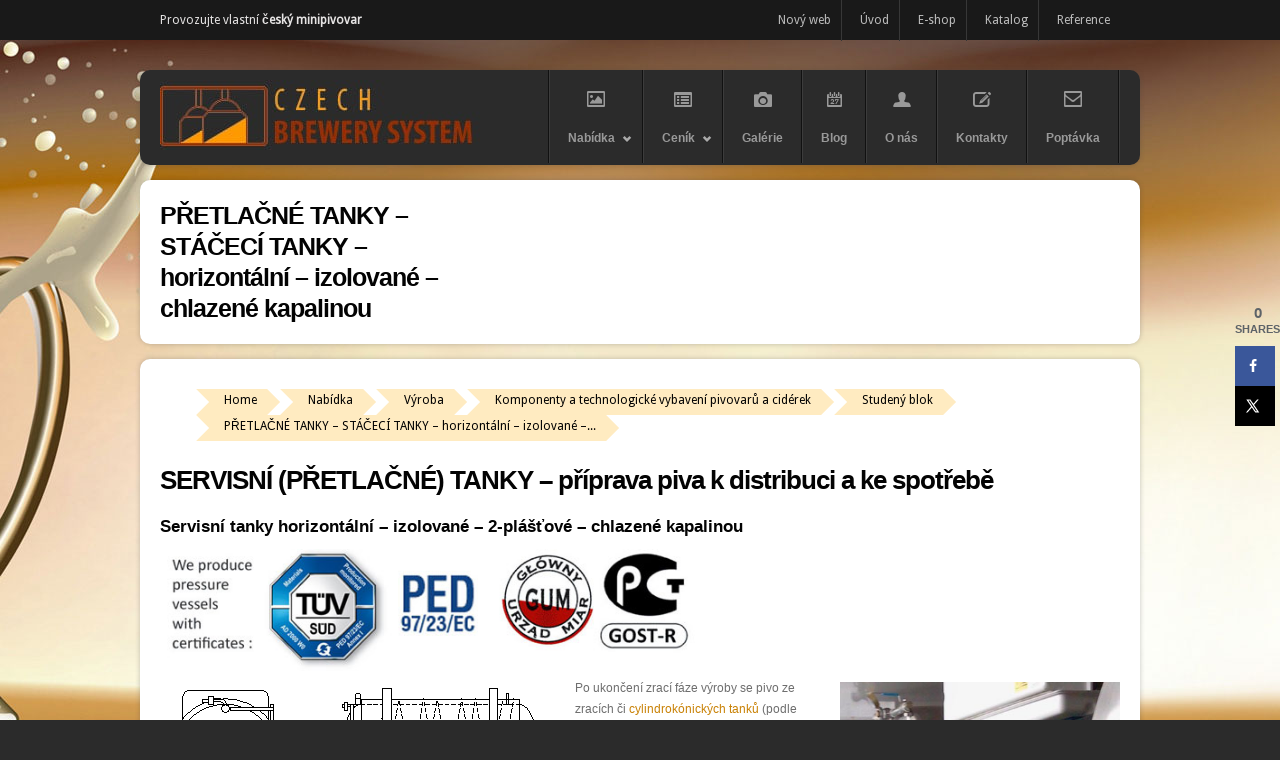

--- FILE ---
content_type: text/html; charset=UTF-8
request_url: http://www.ceskeminipivovary.cz/nabidka/vyroba/komponenty-pivovaru/studeny-blok/servisni-tanky-horizontalni-izolovane/
body_size: 22095
content:
<!DOCTYPE html>
<!--[if IE 6]>
<html id="ie6" lang="cs">
<![endif]-->
<!--[if IE 7]>
<html id="ie7" lang="cs">
<![endif]-->
<!--[if IE 8]>
<html id="ie8" lang="cs">
<![endif]-->
<!--[if !(IE 6) | !(IE 7) | !(IE 8)  ]><!-->
<html lang="cs">
<!--<![endif]-->
<head>
<meta charset="UTF-8" />
<meta name="viewport" content="width=device-width, initial-scale=1.0, maximum-scale=1.0, user-scalable=no"/>
          

    <link rel="stylesheet" type="text/css" media="all" href="http://www.ceskeminipivovary.cz/wp-content/themes/memento/css/reset.css" />
    <link rel="stylesheet" type="text/css" media="all" href="http://www.ceskeminipivovary.cz/wp-content/themes/memento/style.css" />
    <link rel="pingback" href="http://www.ceskeminipivovary.cz/xmlrpc.php" />                              
	
        <link rel="stylesheet" type="text/css" media="screen and (max-width: 1024px)" href="http://www.ceskeminipivovary.cz/wp-content/themes/memento/css/lessthen1024.css" />
	<link rel="stylesheet" type="text/css" media="screen and (max-width: 960px)" href="http://www.ceskeminipivovary.cz/wp-content/themes/memento/css/lessthen960.css" />
	<link rel="stylesheet" type="text/css" media="screen and (max-width: 600px)" href="http://www.ceskeminipivovary.cz/wp-content/themes/memento/css/lessthen600.css" />
	<link rel="stylesheet" type="text/css" media="screen and (max-width: 480px)" href="http://www.ceskeminipivovary.cz/wp-content/themes/memento/css/lessthen480.css" />
        
    

    
    <link rel="shortcut icon" type="image/x-icon" href="/wp-content/images/favicon.ico" />
    <link rel="icon" type="image/x-icon" href="/wp-content/images/favicon.ico" />
     

    <meta name='robots' content='index, follow, max-image-preview:large, max-snippet:-1, max-video-preview:-1' />

<meta property="og:locale" content="cs_CZ" />
<meta property="og:type" content="article" />
<meta property="og:title" content="PŘETLAČNÉ TANKY - STÁČECÍ TANKY - horizontální – izolované – chlazené kapalinou" />
<meta property="og:description" content="SERVISNÍ (PŘETLAČNÉ) TANKY – příprava piva k distribuci a ke spotřebě Servisní tanky horizontální - izolované - 2-plášťové - chlazené kapalinou Po ukončení zrací fáze výroby se pivo ze zracích či cylindrokónických tanků (podle zvolené technologie kvasného procesu)" />
<meta property="og:url" content="http://www.ceskeminipivovary.cz/nabidka/vyroba/komponenty-pivovaru/studeny-blok/servisni-tanky-horizontalni-izolovane/" />
<meta property="og:site_name" content="České minipivovary" />
<meta property="og:updated_time" content="2017-07-07T07:30:58+00:00" />
<meta property="article:published_time" content="2013-11-28T10:13:10+00:00" />
<meta property="article:modified_time" content="2017-07-07T07:30:58+00:00" />
<meta name="twitter:card" content="summary_large_image" />
<meta name="twitter:title" content="PŘETLAČNÉ TANKY - STÁČECÍ TANKY - horizontální – izolované – chlazené kapalinou" />
<meta name="twitter:description" content="SERVISNÍ (PŘETLAČNÉ) TANKY – příprava piva k distribuci a ke spotřebě Servisní tanky horizontální - izolované - 2-plášťové - chlazené kapalinou Po ukončení zrací fáze výroby se pivo ze zracích či cylindrokónických tanků (podle zvolené technologie kvasného procesu)" />
<meta class="flipboard-article" content="SERVISNÍ (PŘETLAČNÉ) TANKY – příprava piva k distribuci a ke spotřebě Servisní tanky horizontální - izolované - 2-plášťové - chlazené kapalinou Po ukončení zrací fáze výroby se pivo ze zracích či cylindrokónických tanků (podle zvolené technologie kvasného procesu)" />


	
	<title>PŘETLAČNÉ TANKY - STÁČECÍ TANKY - horizontální – izolované – chlazené kapalinou | CBS</title>
	<link rel="canonical" href="http://www.ceskeminipivovary.cz/nabidka/vyroba/komponenty-pivovaru/studeny-blok/servisni-tanky-horizontalni-izolovane/" />
	<meta name="twitter:label1" content="Odhadovaná doba čtení" />
	<meta name="twitter:data1" content="9 minut" />
	<script type="application/ld+json" class="yoast-schema-graph">{"@context":"https://schema.org","@graph":[{"@type":"Organization","@id":"https://www.ceskeminipivovary.cz/#organization","name":"Czech MiniBreweries s.r.o.","url":"https://www.ceskeminipivovary.cz/","sameAs":[],"logo":{"@type":"ImageObject","@id":"https://www.ceskeminipivovary.cz/#logo","inLanguage":"cs","url":"http://www.ceskeminipivovary.cz/wp-content/uploads/2016/02/cmb-logo-cz1.png","contentUrl":"http://www.ceskeminipivovary.cz/wp-content/uploads/2016/02/cmb-logo-cz1.png","width":1134,"height":222,"caption":"Czech MiniBreweries s.r.o."},"image":{"@id":"https://www.ceskeminipivovary.cz/#logo"}},{"@type":"WebSite","@id":"https://www.ceskeminipivovary.cz/#website","url":"https://www.ceskeminipivovary.cz/","name":"České minipivovary","description":"Provozujte vlastní český minipivovar ...","publisher":{"@id":"https://www.ceskeminipivovary.cz/#organization"},"potentialAction":[{"@type":"SearchAction","target":{"@type":"EntryPoint","urlTemplate":"https://www.ceskeminipivovary.cz/?s={search_term_string}"},"query-input":"required name=search_term_string"}],"inLanguage":"cs"},{"@type":"ImageObject","@id":"http://www.ceskeminipivovary.cz/nabidka/vyroba/komponenty-pivovaru/studeny-blok/servisni-tanky-horizontalni-izolovane/#primaryimage","inLanguage":"cs","url":"http://www.ceskeminipivovary.cz/wp-content/uploads/2013/11/Certificate-options-banner-600x135.jpg","contentUrl":"http://www.ceskeminipivovary.cz/wp-content/uploads/2013/11/Certificate-options-banner-600x135.jpg"},{"@type":"WebPage","@id":"http://www.ceskeminipivovary.cz/nabidka/vyroba/komponenty-pivovaru/studeny-blok/servisni-tanky-horizontalni-izolovane/#webpage","url":"http://www.ceskeminipivovary.cz/nabidka/vyroba/komponenty-pivovaru/studeny-blok/servisni-tanky-horizontalni-izolovane/","name":"PŘETLAČNÉ TANKY - STÁČECÍ TANKY - horizontální – izolované – chlazené kapalinou | CBS","isPartOf":{"@id":"https://www.ceskeminipivovary.cz/#website"},"primaryImageOfPage":{"@id":"http://www.ceskeminipivovary.cz/nabidka/vyroba/komponenty-pivovaru/studeny-blok/servisni-tanky-horizontalni-izolovane/#primaryimage"},"datePublished":"2013-11-28T10:13:10+00:00","dateModified":"2017-07-07T07:30:58+00:00","breadcrumb":{"@id":"http://www.ceskeminipivovary.cz/nabidka/vyroba/komponenty-pivovaru/studeny-blok/servisni-tanky-horizontalni-izolovane/#breadcrumb"},"inLanguage":"cs","potentialAction":[{"@type":"ReadAction","target":["http://www.ceskeminipivovary.cz/nabidka/vyroba/komponenty-pivovaru/studeny-blok/servisni-tanky-horizontalni-izolovane/"]}]},{"@type":"BreadcrumbList","@id":"http://www.ceskeminipivovary.cz/nabidka/vyroba/komponenty-pivovaru/studeny-blok/servisni-tanky-horizontalni-izolovane/#breadcrumb","itemListElement":[{"@type":"ListItem","position":1,"name":"Domů","item":"https://www.ceskeminipivovary.cz/"},{"@type":"ListItem","position":2,"name":"Nabídka","item":"https://www.ceskeminipivovary.cz/nabidka/"},{"@type":"ListItem","position":3,"name":"Výroba","item":"http://www.ceskeminipivovary.cz/nabidka/vyroba/"},{"@type":"ListItem","position":4,"name":"Komponenty a technologické vybavení pivovarů a cidérek","item":"http://www.ceskeminipivovary.cz/nabidka/vyroba/komponenty-pivovaru/"},{"@type":"ListItem","position":5,"name":"Studený blok","item":"http://www.ceskeminipivovary.cz/nabidka/vyroba/komponenty-pivovaru/studeny-blok/"},{"@type":"ListItem","position":6,"name":"PŘETLAČNÉ TANKY &#8211; STÁČECÍ TANKY &#8211; horizontální – izolované – chlazené kapalinou"}]}]}</script>
	


<link rel='dns-prefetch' href='//fonts.googleapis.com' />
<link rel="alternate" type="application/rss+xml" title="České minipivovary &raquo; RSS zdroj" href="http://www.ceskeminipivovary.cz/feed/" />
<link rel="alternate" type="application/rss+xml" title="České minipivovary &raquo; RSS komentářů" href="http://www.ceskeminipivovary.cz/comments/feed/" />
<script type="text/javascript">
/* <![CDATA[ */
window._wpemojiSettings = {"baseUrl":"https:\/\/s.w.org\/images\/core\/emoji\/15.0.3\/72x72\/","ext":".png","svgUrl":"https:\/\/s.w.org\/images\/core\/emoji\/15.0.3\/svg\/","svgExt":".svg","source":{"concatemoji":"http:\/\/www.ceskeminipivovary.cz\/wp-includes\/js\/wp-emoji-release.min.js?ver=74d390fe7726abb37c09c195c2b39eea"}};
/*! This file is auto-generated */
!function(i,n){var o,s,e;function c(e){try{var t={supportTests:e,timestamp:(new Date).valueOf()};sessionStorage.setItem(o,JSON.stringify(t))}catch(e){}}function p(e,t,n){e.clearRect(0,0,e.canvas.width,e.canvas.height),e.fillText(t,0,0);var t=new Uint32Array(e.getImageData(0,0,e.canvas.width,e.canvas.height).data),r=(e.clearRect(0,0,e.canvas.width,e.canvas.height),e.fillText(n,0,0),new Uint32Array(e.getImageData(0,0,e.canvas.width,e.canvas.height).data));return t.every(function(e,t){return e===r[t]})}function u(e,t,n){switch(t){case"flag":return n(e,"\ud83c\udff3\ufe0f\u200d\u26a7\ufe0f","\ud83c\udff3\ufe0f\u200b\u26a7\ufe0f")?!1:!n(e,"\ud83c\uddfa\ud83c\uddf3","\ud83c\uddfa\u200b\ud83c\uddf3")&&!n(e,"\ud83c\udff4\udb40\udc67\udb40\udc62\udb40\udc65\udb40\udc6e\udb40\udc67\udb40\udc7f","\ud83c\udff4\u200b\udb40\udc67\u200b\udb40\udc62\u200b\udb40\udc65\u200b\udb40\udc6e\u200b\udb40\udc67\u200b\udb40\udc7f");case"emoji":return!n(e,"\ud83d\udc26\u200d\u2b1b","\ud83d\udc26\u200b\u2b1b")}return!1}function f(e,t,n){var r="undefined"!=typeof WorkerGlobalScope&&self instanceof WorkerGlobalScope?new OffscreenCanvas(300,150):i.createElement("canvas"),a=r.getContext("2d",{willReadFrequently:!0}),o=(a.textBaseline="top",a.font="600 32px Arial",{});return e.forEach(function(e){o[e]=t(a,e,n)}),o}function t(e){var t=i.createElement("script");t.src=e,t.defer=!0,i.head.appendChild(t)}"undefined"!=typeof Promise&&(o="wpEmojiSettingsSupports",s=["flag","emoji"],n.supports={everything:!0,everythingExceptFlag:!0},e=new Promise(function(e){i.addEventListener("DOMContentLoaded",e,{once:!0})}),new Promise(function(t){var n=function(){try{var e=JSON.parse(sessionStorage.getItem(o));if("object"==typeof e&&"number"==typeof e.timestamp&&(new Date).valueOf()<e.timestamp+604800&&"object"==typeof e.supportTests)return e.supportTests}catch(e){}return null}();if(!n){if("undefined"!=typeof Worker&&"undefined"!=typeof OffscreenCanvas&&"undefined"!=typeof URL&&URL.createObjectURL&&"undefined"!=typeof Blob)try{var e="postMessage("+f.toString()+"("+[JSON.stringify(s),u.toString(),p.toString()].join(",")+"));",r=new Blob([e],{type:"text/javascript"}),a=new Worker(URL.createObjectURL(r),{name:"wpTestEmojiSupports"});return void(a.onmessage=function(e){c(n=e.data),a.terminate(),t(n)})}catch(e){}c(n=f(s,u,p))}t(n)}).then(function(e){for(var t in e)n.supports[t]=e[t],n.supports.everything=n.supports.everything&&n.supports[t],"flag"!==t&&(n.supports.everythingExceptFlag=n.supports.everythingExceptFlag&&n.supports[t]);n.supports.everythingExceptFlag=n.supports.everythingExceptFlag&&!n.supports.flag,n.DOMReady=!1,n.readyCallback=function(){n.DOMReady=!0}}).then(function(){return e}).then(function(){var e;n.supports.everything||(n.readyCallback(),(e=n.source||{}).concatemoji?t(e.concatemoji):e.wpemoji&&e.twemoji&&(t(e.twemoji),t(e.wpemoji)))}))}((window,document),window._wpemojiSettings);
/* ]]> */
</script>
<link rel='stylesheet' id='dashicons-css' href='http://www.ceskeminipivovary.cz/wp-includes/css/dashicons.min.css?ver=74d390fe7726abb37c09c195c2b39eea' type='text/css' media='all' />
<link rel='stylesheet' id='thickbox-css' href='http://www.ceskeminipivovary.cz/wp-includes/js/thickbox/thickbox.css?ver=74d390fe7726abb37c09c195c2b39eea' type='text/css' media='all' />
<link rel='stylesheet' id='cf7ic_style-css' href='http://www.ceskeminipivovary.cz/wp-content/plugins/contact-form-7-image-captcha/css/cf7ic-style.css?ver=3.3.7' type='text/css' media='all' />
<link rel='stylesheet' id='droid-sans-font-css' href='http://fonts.googleapis.com/css?family=Droid+Sans&#038;subset=latin%2Ccyrillic%2Cgreek&#038;ver=74d390fe7726abb37c09c195c2b39eea' type='text/css' media='all' />
<link rel='stylesheet' id='shadows-into-light-font-css' href='http://fonts.googleapis.com/css?family=Shadows+Into+Light&#038;subset=latin%2Ccyrillic%2Cgreek&#038;ver=74d390fe7726abb37c09c195c2b39eea' type='text/css' media='all' />
<link rel='stylesheet' id='memento-css' href='http://www.ceskeminipivovary.cz/wp-content/themes/memento/memento.css?ver=74d390fe7726abb37c09c195c2b39eea' type='text/css' media='all' />
<link rel='stylesheet' id='prettyPhoto-css' href='http://www.ceskeminipivovary.cz/wp-content/themes/memento/core/includes/css/prettyPhoto.css?ver=74d390fe7726abb37c09c195c2b39eea' type='text/css' media='all' />
<link rel='stylesheet' id='tipsy-css' href='http://www.ceskeminipivovary.cz/wp-content/themes/memento/core/includes/css/tipsy.css?ver=74d390fe7726abb37c09c195c2b39eea' type='text/css' media='all' />
<link rel='stylesheet' id='t-bootstrap-buttons-css' href='http://www.ceskeminipivovary.cz/wp-content/themes/memento/core/includes/css/twitter-bootstrap/buttons.min.css?ver=74d390fe7726abb37c09c195c2b39eea' type='text/css' media='all' />
<link rel='stylesheet' id='t-bootstrap-labels-css' href='http://www.ceskeminipivovary.cz/wp-content/themes/memento/core/includes/css/twitter-bootstrap/labels.min.css?ver=74d390fe7726abb37c09c195c2b39eea' type='text/css' media='all' />
<link rel='stylesheet' id='t-bootstrap-wells-css' href='http://www.ceskeminipivovary.cz/wp-content/themes/memento/core/includes/css/twitter-bootstrap/wells.min.css?ver=74d390fe7726abb37c09c195c2b39eea' type='text/css' media='all' />
<link rel='stylesheet' id='font-awesome-css' href='http://www.ceskeminipivovary.cz/wp-content/themes/memento/core/includes/css/font-awesome.css?ver=74d390fe7726abb37c09c195c2b39eea' type='text/css' media='all' />
<link rel='stylesheet' id='socialico-font-css' href='http://www.ceskeminipivovary.cz/wp-content/themes/memento/fonts/socialico/stylesheet.css?ver=74d390fe7726abb37c09c195c2b39eea' type='text/css' media='all' />
<style id='wp-emoji-styles-inline-css' type='text/css'>

	img.wp-smiley, img.emoji {
		display: inline !important;
		border: none !important;
		box-shadow: none !important;
		height: 1em !important;
		width: 1em !important;
		margin: 0 0.07em !important;
		vertical-align: -0.1em !important;
		background: none !important;
		padding: 0 !important;
	}
</style>
<link rel='stylesheet' id='wp-block-library-css' href='http://www.ceskeminipivovary.cz/wp-includes/css/dist/block-library/style.min.css?ver=74d390fe7726abb37c09c195c2b39eea' type='text/css' media='all' />
<style id='classic-theme-styles-inline-css' type='text/css'>
/*! This file is auto-generated */
.wp-block-button__link{color:#fff;background-color:#32373c;border-radius:9999px;box-shadow:none;text-decoration:none;padding:calc(.667em + 2px) calc(1.333em + 2px);font-size:1.125em}.wp-block-file__button{background:#32373c;color:#fff;text-decoration:none}
</style>
<style id='global-styles-inline-css' type='text/css'>
body{--wp--preset--color--black: #000000;--wp--preset--color--cyan-bluish-gray: #abb8c3;--wp--preset--color--white: #ffffff;--wp--preset--color--pale-pink: #f78da7;--wp--preset--color--vivid-red: #cf2e2e;--wp--preset--color--luminous-vivid-orange: #ff6900;--wp--preset--color--luminous-vivid-amber: #fcb900;--wp--preset--color--light-green-cyan: #7bdcb5;--wp--preset--color--vivid-green-cyan: #00d084;--wp--preset--color--pale-cyan-blue: #8ed1fc;--wp--preset--color--vivid-cyan-blue: #0693e3;--wp--preset--color--vivid-purple: #9b51e0;--wp--preset--gradient--vivid-cyan-blue-to-vivid-purple: linear-gradient(135deg,rgba(6,147,227,1) 0%,rgb(155,81,224) 100%);--wp--preset--gradient--light-green-cyan-to-vivid-green-cyan: linear-gradient(135deg,rgb(122,220,180) 0%,rgb(0,208,130) 100%);--wp--preset--gradient--luminous-vivid-amber-to-luminous-vivid-orange: linear-gradient(135deg,rgba(252,185,0,1) 0%,rgba(255,105,0,1) 100%);--wp--preset--gradient--luminous-vivid-orange-to-vivid-red: linear-gradient(135deg,rgba(255,105,0,1) 0%,rgb(207,46,46) 100%);--wp--preset--gradient--very-light-gray-to-cyan-bluish-gray: linear-gradient(135deg,rgb(238,238,238) 0%,rgb(169,184,195) 100%);--wp--preset--gradient--cool-to-warm-spectrum: linear-gradient(135deg,rgb(74,234,220) 0%,rgb(151,120,209) 20%,rgb(207,42,186) 40%,rgb(238,44,130) 60%,rgb(251,105,98) 80%,rgb(254,248,76) 100%);--wp--preset--gradient--blush-light-purple: linear-gradient(135deg,rgb(255,206,236) 0%,rgb(152,150,240) 100%);--wp--preset--gradient--blush-bordeaux: linear-gradient(135deg,rgb(254,205,165) 0%,rgb(254,45,45) 50%,rgb(107,0,62) 100%);--wp--preset--gradient--luminous-dusk: linear-gradient(135deg,rgb(255,203,112) 0%,rgb(199,81,192) 50%,rgb(65,88,208) 100%);--wp--preset--gradient--pale-ocean: linear-gradient(135deg,rgb(255,245,203) 0%,rgb(182,227,212) 50%,rgb(51,167,181) 100%);--wp--preset--gradient--electric-grass: linear-gradient(135deg,rgb(202,248,128) 0%,rgb(113,206,126) 100%);--wp--preset--gradient--midnight: linear-gradient(135deg,rgb(2,3,129) 0%,rgb(40,116,252) 100%);--wp--preset--font-size--small: 13px;--wp--preset--font-size--medium: 20px;--wp--preset--font-size--large: 36px;--wp--preset--font-size--x-large: 42px;--wp--preset--spacing--20: 0.44rem;--wp--preset--spacing--30: 0.67rem;--wp--preset--spacing--40: 1rem;--wp--preset--spacing--50: 1.5rem;--wp--preset--spacing--60: 2.25rem;--wp--preset--spacing--70: 3.38rem;--wp--preset--spacing--80: 5.06rem;--wp--preset--shadow--natural: 6px 6px 9px rgba(0, 0, 0, 0.2);--wp--preset--shadow--deep: 12px 12px 50px rgba(0, 0, 0, 0.4);--wp--preset--shadow--sharp: 6px 6px 0px rgba(0, 0, 0, 0.2);--wp--preset--shadow--outlined: 6px 6px 0px -3px rgba(255, 255, 255, 1), 6px 6px rgba(0, 0, 0, 1);--wp--preset--shadow--crisp: 6px 6px 0px rgba(0, 0, 0, 1);}:where(.is-layout-flex){gap: 0.5em;}:where(.is-layout-grid){gap: 0.5em;}body .is-layout-flex{display: flex;}body .is-layout-flex{flex-wrap: wrap;align-items: center;}body .is-layout-flex > *{margin: 0;}body .is-layout-grid{display: grid;}body .is-layout-grid > *{margin: 0;}:where(.wp-block-columns.is-layout-flex){gap: 2em;}:where(.wp-block-columns.is-layout-grid){gap: 2em;}:where(.wp-block-post-template.is-layout-flex){gap: 1.25em;}:where(.wp-block-post-template.is-layout-grid){gap: 1.25em;}.has-black-color{color: var(--wp--preset--color--black) !important;}.has-cyan-bluish-gray-color{color: var(--wp--preset--color--cyan-bluish-gray) !important;}.has-white-color{color: var(--wp--preset--color--white) !important;}.has-pale-pink-color{color: var(--wp--preset--color--pale-pink) !important;}.has-vivid-red-color{color: var(--wp--preset--color--vivid-red) !important;}.has-luminous-vivid-orange-color{color: var(--wp--preset--color--luminous-vivid-orange) !important;}.has-luminous-vivid-amber-color{color: var(--wp--preset--color--luminous-vivid-amber) !important;}.has-light-green-cyan-color{color: var(--wp--preset--color--light-green-cyan) !important;}.has-vivid-green-cyan-color{color: var(--wp--preset--color--vivid-green-cyan) !important;}.has-pale-cyan-blue-color{color: var(--wp--preset--color--pale-cyan-blue) !important;}.has-vivid-cyan-blue-color{color: var(--wp--preset--color--vivid-cyan-blue) !important;}.has-vivid-purple-color{color: var(--wp--preset--color--vivid-purple) !important;}.has-black-background-color{background-color: var(--wp--preset--color--black) !important;}.has-cyan-bluish-gray-background-color{background-color: var(--wp--preset--color--cyan-bluish-gray) !important;}.has-white-background-color{background-color: var(--wp--preset--color--white) !important;}.has-pale-pink-background-color{background-color: var(--wp--preset--color--pale-pink) !important;}.has-vivid-red-background-color{background-color: var(--wp--preset--color--vivid-red) !important;}.has-luminous-vivid-orange-background-color{background-color: var(--wp--preset--color--luminous-vivid-orange) !important;}.has-luminous-vivid-amber-background-color{background-color: var(--wp--preset--color--luminous-vivid-amber) !important;}.has-light-green-cyan-background-color{background-color: var(--wp--preset--color--light-green-cyan) !important;}.has-vivid-green-cyan-background-color{background-color: var(--wp--preset--color--vivid-green-cyan) !important;}.has-pale-cyan-blue-background-color{background-color: var(--wp--preset--color--pale-cyan-blue) !important;}.has-vivid-cyan-blue-background-color{background-color: var(--wp--preset--color--vivid-cyan-blue) !important;}.has-vivid-purple-background-color{background-color: var(--wp--preset--color--vivid-purple) !important;}.has-black-border-color{border-color: var(--wp--preset--color--black) !important;}.has-cyan-bluish-gray-border-color{border-color: var(--wp--preset--color--cyan-bluish-gray) !important;}.has-white-border-color{border-color: var(--wp--preset--color--white) !important;}.has-pale-pink-border-color{border-color: var(--wp--preset--color--pale-pink) !important;}.has-vivid-red-border-color{border-color: var(--wp--preset--color--vivid-red) !important;}.has-luminous-vivid-orange-border-color{border-color: var(--wp--preset--color--luminous-vivid-orange) !important;}.has-luminous-vivid-amber-border-color{border-color: var(--wp--preset--color--luminous-vivid-amber) !important;}.has-light-green-cyan-border-color{border-color: var(--wp--preset--color--light-green-cyan) !important;}.has-vivid-green-cyan-border-color{border-color: var(--wp--preset--color--vivid-green-cyan) !important;}.has-pale-cyan-blue-border-color{border-color: var(--wp--preset--color--pale-cyan-blue) !important;}.has-vivid-cyan-blue-border-color{border-color: var(--wp--preset--color--vivid-cyan-blue) !important;}.has-vivid-purple-border-color{border-color: var(--wp--preset--color--vivid-purple) !important;}.has-vivid-cyan-blue-to-vivid-purple-gradient-background{background: var(--wp--preset--gradient--vivid-cyan-blue-to-vivid-purple) !important;}.has-light-green-cyan-to-vivid-green-cyan-gradient-background{background: var(--wp--preset--gradient--light-green-cyan-to-vivid-green-cyan) !important;}.has-luminous-vivid-amber-to-luminous-vivid-orange-gradient-background{background: var(--wp--preset--gradient--luminous-vivid-amber-to-luminous-vivid-orange) !important;}.has-luminous-vivid-orange-to-vivid-red-gradient-background{background: var(--wp--preset--gradient--luminous-vivid-orange-to-vivid-red) !important;}.has-very-light-gray-to-cyan-bluish-gray-gradient-background{background: var(--wp--preset--gradient--very-light-gray-to-cyan-bluish-gray) !important;}.has-cool-to-warm-spectrum-gradient-background{background: var(--wp--preset--gradient--cool-to-warm-spectrum) !important;}.has-blush-light-purple-gradient-background{background: var(--wp--preset--gradient--blush-light-purple) !important;}.has-blush-bordeaux-gradient-background{background: var(--wp--preset--gradient--blush-bordeaux) !important;}.has-luminous-dusk-gradient-background{background: var(--wp--preset--gradient--luminous-dusk) !important;}.has-pale-ocean-gradient-background{background: var(--wp--preset--gradient--pale-ocean) !important;}.has-electric-grass-gradient-background{background: var(--wp--preset--gradient--electric-grass) !important;}.has-midnight-gradient-background{background: var(--wp--preset--gradient--midnight) !important;}.has-small-font-size{font-size: var(--wp--preset--font-size--small) !important;}.has-medium-font-size{font-size: var(--wp--preset--font-size--medium) !important;}.has-large-font-size{font-size: var(--wp--preset--font-size--large) !important;}.has-x-large-font-size{font-size: var(--wp--preset--font-size--x-large) !important;}
.wp-block-navigation a:where(:not(.wp-element-button)){color: inherit;}
:where(.wp-block-post-template.is-layout-flex){gap: 1.25em;}:where(.wp-block-post-template.is-layout-grid){gap: 1.25em;}
:where(.wp-block-columns.is-layout-flex){gap: 2em;}:where(.wp-block-columns.is-layout-grid){gap: 2em;}
.wp-block-pullquote{font-size: 1.5em;line-height: 1.6;}
</style>
<link rel='stylesheet' id='contact-form-7-css' href='http://www.ceskeminipivovary.cz/wp-content/plugins/contact-form-7/includes/css/styles.css?ver=5.5.6' type='text/css' media='all' />
<link rel='stylesheet' id='freeworld-html5-map-style-css' href='http://www.ceskeminipivovary.cz/wp-content/plugins/interactive-world-map/static/css/map.css?ver=74d390fe7726abb37c09c195c2b39eea' type='text/css' media='all' />
<link rel='stylesheet' id='dpsp-frontend-style-pro-css' href='http://www.ceskeminipivovary.cz/wp-content/plugins/social-pug/assets/dist/style-frontend-pro.css?ver=1.34.1' type='text/css' media='all' />
<style id='dpsp-frontend-style-pro-inline-css' type='text/css'>

				@media screen and ( max-width : 720px ) {
					.dpsp-content-wrapper.dpsp-hide-on-mobile,
					.dpsp-share-text.dpsp-hide-on-mobile {
						display: none;
					}
					.dpsp-has-spacing .dpsp-networks-btns-wrapper li {
						margin:0 2% 10px 0;
					}
					.dpsp-network-btn.dpsp-has-label:not(.dpsp-has-count) {
						max-height: 40px;
						padding: 0;
						justify-content: center;
					}
					.dpsp-content-wrapper.dpsp-size-small .dpsp-network-btn.dpsp-has-label:not(.dpsp-has-count){
						max-height: 32px;
					}
					.dpsp-content-wrapper.dpsp-size-large .dpsp-network-btn.dpsp-has-label:not(.dpsp-has-count){
						max-height: 46px;
					}
				}
			
			@media screen and ( max-width : 720px ) {
				aside#dpsp-floating-sidebar.dpsp-hide-on-mobile.opened {
					display: none;
				}
			}
			
</style>
<link rel='stylesheet' id='rfw-style-css' href='http://www.ceskeminipivovary.cz/wp-content/plugins/woo-product-rss-feed-widget/style.css?ver=74d390fe7726abb37c09c195c2b39eea' type='text/css' media='all' />
<link rel='stylesheet' id='rfw-slider-style-css' href='http://www.ceskeminipivovary.cz/wp-content/plugins/woo-product-rss-feed-widget/jquery.bxslider.css?ver=74d390fe7726abb37c09c195c2b39eea' type='text/css' media='all' />
<link rel='stylesheet' id='ye_dynamic-css' href='http://www.ceskeminipivovary.cz/wp-content/plugins/youtube-embed/css/main.min.css?ver=5.3.1' type='text/css' media='all' />
<link rel='stylesheet' id='layerslider_css-css' href='http://www.ceskeminipivovary.cz/wp-content/themes/memento/inc/LayerSlider/css/layerslider.css?ver=4.6.0' type='text/css' media='all' />
<link rel='stylesheet' id='easy_table_style-css' href='http://www.ceskeminipivovary.cz/wp-content/plugins/easy-table/themes/default/style.css?ver=1.6' type='text/css' media='all' />
<link rel='stylesheet' id='tablepress-default-css' href='http://www.ceskeminipivovary.cz/wp-content/plugins/tablepress/css/build/default.css?ver=2.3.1' type='text/css' media='all' />
    <script type="text/javascript">
        var yiw_prettyphoto_style = 'pp_default';
    </script>
    <script type="text/javascript" id="jquery-core-js-extra">
/* <![CDATA[ */
var SDT_DATA = {"ajaxurl":"http:\/\/www.ceskeminipivovary.cz\/wp-admin\/admin-ajax.php","siteUrl":"http:\/\/www.ceskeminipivovary.cz\/","pluginsUrl":"http:\/\/www.ceskeminipivovary.cz\/wp-content\/plugins","isAdmin":""};
/* ]]> */
</script>
<script type="text/javascript" src="http://www.ceskeminipivovary.cz/wp-includes/js/jquery/jquery.min.js?ver=3.7.1" id="jquery-core-js"></script>
<script type="text/javascript" src="http://www.ceskeminipivovary.cz/wp-includes/js/jquery/jquery-migrate.min.js?ver=3.4.1" id="jquery-migrate-js"></script>
<script type="text/javascript" src="http://www.ceskeminipivovary.cz/wp-content/themes/memento/core/includes/js/jquery.cycle.min.js?ver=2.94" id="jquery-cycle-js"></script>
<script type="text/javascript" src="http://www.ceskeminipivovary.cz/wp-content/themes/memento/core/includes/js/jquery.easing.1.3.js?ver=1.3" id="jquery-easing-js"></script>
<script type="text/javascript" src="http://www.ceskeminipivovary.cz/wp-content/themes/memento/core/includes/js/jquery.prettyPhoto.js?ver=3.0" id="jquery-prettyPhoto-js"></script>
<script type="text/javascript" src="http://www.ceskeminipivovary.cz/wp-content/themes/memento/core/includes/js/jquery.tipsy.js?ver=74d390fe7726abb37c09c195c2b39eea" id="jquery-tipsy-js"></script>
<script type="text/javascript" src="http://www.ceskeminipivovary.cz/wp-content/themes/memento/core/includes/js/twitter-text.js?ver=74d390fe7726abb37c09c195c2b39eea" id="jquery-tweetable-js"></script>
<script type="text/javascript" src="http://www.ceskeminipivovary.cz/wp-content/themes/memento/core/includes/js/jquery.nivo.slider.pack.js?ver=2.5.2" id="jquery-nivo-js"></script>
<script type="text/javascript" src="http://www.ceskeminipivovary.cz/wp-content/themes/memento/js/superfish.js?ver=74d390fe7726abb37c09c195c2b39eea" id="superfish-js"></script>
<script type="text/javascript" src="http://www.ceskeminipivovary.cz/wp-content/themes/memento/core/includes/js/twitter-bootstrap/buttons.min.js?ver=74d390fe7726abb37c09c195c2b39eea" id="t-bootstrap-buttons-js"></script>
<script type="text/javascript" src="http://www.ceskeminipivovary.cz/wp-content/plugins/woo-product-rss-feed-widget/functions.js?ver=74d390fe7726abb37c09c195c2b39eea" id="rfw-script-js"></script>
<script type="text/javascript" src="http://www.ceskeminipivovary.cz/wp-content/plugins/woo-product-rss-feed-widget/jquery.bxslider.js?ver=74d390fe7726abb37c09c195c2b39eea" id="rfw-slider-script-js"></script>
<script type="text/javascript" src="http://www.ceskeminipivovary.cz/wp-content/themes/memento/inc/LayerSlider/js/layerslider.kreaturamedia.jquery.js?ver=4.6.0" id="layerslider_js-js"></script>
<script type="text/javascript" src="http://www.ceskeminipivovary.cz/wp-content/themes/memento/inc/LayerSlider/js/jquery-easing-1.3.js?ver=1.3.0" id="jquery_easing-js"></script>
<script type="text/javascript" src="http://www.ceskeminipivovary.cz/wp-content/themes/memento/inc/LayerSlider/js/jquerytransit.js?ver=0.9.9" id="transit-js"></script>
<script type="text/javascript" src="http://www.ceskeminipivovary.cz/wp-content/themes/memento/inc/LayerSlider/js/layerslider.transitions.js?ver=4.6.0" id="layerslider_transitions-js"></script>
<link rel="https://api.w.org/" href="http://www.ceskeminipivovary.cz/wp-json/" /><link rel="alternate" type="application/json" href="http://www.ceskeminipivovary.cz/wp-json/wp/v2/pages/2478" /><link rel="EditURI" type="application/rsd+xml" title="RSD" href="http://www.ceskeminipivovary.cz/xmlrpc.php?rsd" />

<link rel='shortlink' href='http://www.ceskeminipivovary.cz/?p=2478' />
<link rel="alternate" type="application/json+oembed" href="http://www.ceskeminipivovary.cz/wp-json/oembed/1.0/embed?url=http%3A%2F%2Fwww.ceskeminipivovary.cz%2Fnabidka%2Fvyroba%2Fkomponenty-pivovaru%2Fstudeny-blok%2Fservisni-tanky-horizontalni-izolovane%2F" />
<link rel="alternate" type="text/xml+oembed" href="http://www.ceskeminipivovary.cz/wp-json/oembed/1.0/embed?url=http%3A%2F%2Fwww.ceskeminipivovary.cz%2Fnabidka%2Fvyroba%2Fkomponenty-pivovaru%2Fstudeny-blok%2Fservisni-tanky-horizontalni-izolovane%2F&#038;format=xml" />
<link type="text/css" rel="stylesheet" href="http://www.ceskeminipivovary.cz/wp-content/plugins/category-specific-rss-feed-menu/wp_cat_rss_style.css" />
<meta name="hubbub-info" description="Hubbub 1.34.1"><link rel="alternate" hreflang="en" href="http://www.czechminibreweries.com/" /><style type="text/css">#topbar .topbar-right .topbar-level-1 li a:hover, #topbar .topbar-right .topbar-level-1 li.login_link:hover i { color:#fff; }
#nav > ul a, #nav > .menu > ul a { background-color:#232323; }
#nav > ul ul a, #nav > .menu > ul ul a { border-top-color:#3D3D3D; }
#nav > ul ul a, #nav > .menu > ul ul a { border-bottom-color:#0A0A0A; }
h1 { color:#030303; }
h2, .post_title h2 { color:#030303; }
h3 { color:#030303; }
h4 { color:#030303; }
h5 { color:#030303; }
h6 { color:#030303; }
h1 span, h2 span, h3 span, h4 span, h5 span, h6 span { color:#D48303; }
.hentry-post .post-title a, .hentry-post .title a { color:#2B2828; }
h2 { font-size:23px; }
h4 { font-size:17px; }
.hentry-post .post-title { font-size:22px; }
.wp-simple-rss-list { float: left }
.wp-simple-rss-item { float: left; clear: both; }
.wp-simple-rss-item .wp-simple-rss-img { margin-right: 1em; }.ei-slider {height:400px;}body { background:#fff url('/wp-content/images/beer-foam.jpg') no-repeat top center fixed; }
body { background-color:#fff; }
#header { background:; }    #header .inner {
        -webkit-border-bottom-left-radius: 10px; -moz-border-radius-bottomleft: 10px; border-bottom-left-radius: 10px;
        -webkit-border-bottom-right-radius: 10px; -moz-border-radius-bottomright: 10px; border-bottom-right-radius: 10px;
        margin-bottom:15px;
    }
        .wrapper-content { width:640px; }
    .es-carousel ul li a img { width:65px;height:65px; }#portfolio li img, #portfolio li .thumb,  { width:280px;height:143px; }.portfolio-slider li a img, .portfolio-slider li a, .portfolio-slider li { width:205px;height:118px; }#portfolio-bigimage img { width:617px;height:295px; }.gallery-wrap li img, .gallery-wrap .internal_page_item { width:208px;height:168px; }#topbar, #topbar p, #topbar a, #topbar ul li a { font-family: 'Droid Sans', sans-serif !important; }
.testimonial .testimonial-name .name { font-family: 'Shadows Into Light', sans-serif !important; }
.special-font { font-family: 'Shadows Into Light', sans-serif !important; }
.hentry-post .meta .date, .hentry-post .meta .author, .hentry-post .meta .categories, .hentry-post .meta .comments { font-family: 'Droid Sans', sans-serif !important; }
#header .inner #logo h1 a.logo-text { font-family: Arial, Helvetica, sans-serif !important; }
#header .inner #logo h1 a.logo-text span { font-family: Arial, Helvetica, sans-serif !important; }
#header .inner #logo p { font-family: Arial, Helvetica, sans-serif !important; }
#nav ul li a { font-family: Arial, Helvetica, sans-serif !important; }
p, #footer .recent-posts p.meta .comments a, #footer .popular-posts p.meta .comments a { font-family: Verdana, Geneva, sans-serif !important; }
h1 { font-family: Verdana, Geneva, sans-serif !important; }
h2 { font-family: Arial, Helvetica, sans-serif !important; }
h3 { font-family: Arial, Helvetica, sans-serif !important; }
h4 { font-family: Arial, Helvetica, sans-serif !important; }
h5 { font-family: Arial, Helvetica, sans-serif !important; }
h6 { font-family: Arial, Helvetica, sans-serif !important; }
#slogan h2 { font-family: Arial, Helvetica, sans-serif !important; }
#sidebar .widget h2, #sidebar .widget h3, #footer .widget h2, #footer .widget h3 { font-family: Arial, Helvetica, sans-serif !important; }
.blog-memento .date-left .month, .blog-memento .date-left .day { font-family: Arial, Helvetica, sans-serif !important; }
</style>
<style id="sccss">/* Enter Your Custom CSS Here */</style></head>

<body class="page-template-default page page-id-2478 page-parent page-child parent-pageid-2405 no_js responsive boxed-layout chrome google-font-droid-sans google-font-shadows-into-light">
                            
    
    
        <div id="topbar">
			<div class="inner group">
                <div class="topbar-left">
                                    <p>Provozujte vlastní  <strong>český minipivovar</strong></p>
                                
                                </div>
                <div class="topbar-right">
                    <ul class="topbar-level-1">
                        <li id="menu-item-12550" class="menu-item menu-item-type-custom menu-item-object-custom menu-item-12550"><a href="http://www.czechbrewerysystem.com/cs/">Nový web</a></li>
<li id="menu-item-8094" class="menu-item menu-item-type-post_type menu-item-object-page menu-item-home menu-item-8094"><a href="http://www.ceskeminipivovary.cz/">Úvod</a></li>
<li id="menu-item-8095" class="menu-item menu-item-type-custom menu-item-object-custom menu-item-8095"><a href="http://eshop.czechminibreweries.com/cs/">E-shop</a></li>
<li id="menu-item-12441" class="menu-item menu-item-type-post_type menu-item-object-page menu-item-12441"><a href="http://www.ceskeminipivovary.cz/katalog/">Katalog</a></li>
<li id="menu-item-8549" class="menu-item menu-item-type-post_type menu-item-object-page menu-item-8549"><a href="http://www.ceskeminipivovary.cz/reference/">Reference</a></li>                    </ul>
                
                </div>
			</div>
		</div>    
        
    
    <div class="wrapper group">        
        
        <div id="header" class="group">                
            <div class="group inner">
                
                <div id="logo" class="group">
                                            <a href="http://www.ceskeminipivovary.cz" title="České minipivovary"> 
                                                        <img src="http://www.ceskeminipivovary.cz/wp-content/uploads/2017/03/cbs-logo-black.jpg" alt="Logo České minipivovary"   />
                        </a>
                                                        </div>
                  
            
                
                <div id="nav" class="group">
                    <ul id="menu-main-nav" class="level-1"><li id="menu-item-128" class="menu-item menu-item-type-post_type menu-item-object-page current-page-ancestor menu-item-has-children menu-item-128"><a href="http://www.ceskeminipivovary.cz/nabidka/"><i class="icon-picture"></i>Nabídka</a>
<ul class="sub-menu">
	<li id="menu-item-8762" class="menu-item menu-item-type-post_type menu-item-object-page menu-item-has-children menu-item-8762"><a href="http://www.ceskeminipivovary.cz/nabidka/vyroba/mikropivovary/">Mikropivovary</a>
	<ul class="sub-menu">
		<li id="menu-item-10391" class="menu-item menu-item-type-post_type menu-item-object-page menu-item-10391"><a href="http://www.ceskeminipivovary.cz/nabidka/vyroba/mikropivovary/brewmaster/">BREWMASTER</a></li>
	</ul>
</li>
	<li id="menu-item-7508" class="menu-item menu-item-type-post_type menu-item-object-page menu-item-has-children menu-item-7508"><a href="http://www.ceskeminipivovary.cz/nabidka/vyroba/stavebnicove-minipivovary/">Modulární pivovary</a>
	<ul class="sub-menu">
		<li id="menu-item-7560" class="menu-item menu-item-type-post_type menu-item-object-page menu-item-7560"><a href="http://www.ceskeminipivovary.cz/nabidka/vyroba/stavebnicove-pivovary-modulo/">BREWORX MODULO</a></li>
	</ul>
</li>
	<li id="menu-item-7509" class="menu-item menu-item-type-post_type menu-item-object-page menu-item-has-children menu-item-7509"><a href="http://www.ceskeminipivovary.cz/nabidka/vyroba/restauracni-pivovary/">Restaurační pivovary</a>
	<ul class="sub-menu">
		<li id="menu-item-7553" class="menu-item menu-item-type-post_type menu-item-object-page menu-item-7553"><a href="http://www.ceskeminipivovary.cz/nabidka/vyroba/restauracni-pivovary/breworx-classic/">BREWORX CLASSIC</a></li>
		<li id="menu-item-7554" class="menu-item menu-item-type-post_type menu-item-object-page menu-item-7554"><a href="http://www.ceskeminipivovary.cz/nabidka/vyroba/restauracni-pivovary/breworx-compact/">BREWORX COMPACT</a></li>
		<li id="menu-item-7555" class="menu-item menu-item-type-post_type menu-item-object-page menu-item-7555"><a href="http://www.ceskeminipivovary.cz/nabidka/vyroba/restauracni-pivovary/breworx-lite/">BREWORX LITE</a></li>
	</ul>
</li>
	<li id="menu-item-7510" class="menu-item menu-item-type-post_type menu-item-object-page menu-item-has-children menu-item-7510"><a href="http://www.ceskeminipivovary.cz/nabidka/vyroba/prumyslove-pivovary/">Průmyslové pivovary</a>
	<ul class="sub-menu">
		<li id="menu-item-12532" class="menu-item menu-item-type-post_type menu-item-object-page menu-item-12532"><a href="http://www.ceskeminipivovary.cz/nabidka/vyroba/restauracni-pivovary/breworx-lite/eco/">BREWORX LITE-ECO</a></li>
		<li id="menu-item-7561" class="menu-item menu-item-type-post_type menu-item-object-page menu-item-7561"><a href="http://www.ceskeminipivovary.cz/nabidka/vyroba/prumyslove-pivovary/breworx-oppidum/">BREWORX OPPIDUM</a></li>
	</ul>
</li>
	<li id="menu-item-7512" class="menu-item menu-item-type-post_type menu-item-object-page menu-item-has-children menu-item-7512"><a href="http://www.ceskeminipivovary.cz/nabidka/vyroba/ciderky/">Linky pro výrobu cideru</a>
	<ul class="sub-menu">
		<li id="menu-item-7550" class="menu-item menu-item-type-post_type menu-item-object-page menu-item-7550"><a href="http://www.ceskeminipivovary.cz/nabidka/vyroba/ciderky/ciderline-modulo/">CiderLine MODULO</a></li>
		<li id="menu-item-7549" class="menu-item menu-item-type-post_type menu-item-object-page menu-item-7549"><a href="http://www.ceskeminipivovary.cz/nabidka/vyroba/ciderky/ciderline-profi/">CiderLine PROFI</a></li>
		<li id="menu-item-7548" class="menu-item menu-item-type-post_type menu-item-object-page menu-item-7548"><a href="http://www.ceskeminipivovary.cz/nabidka/vyroba/ciderky/beerciderline-modulo/">BeerCiderLine MODULO</a></li>
		<li id="menu-item-7551" class="menu-item menu-item-type-post_type menu-item-object-page menu-item-7551"><a href="http://www.ceskeminipivovary.cz/nabidka/vyroba/ciderky/beerciderline-profi/">BeerCiderLine PROFI</a></li>
	</ul>
</li>
	<li id="menu-item-7513" class="menu-item menu-item-type-post_type menu-item-object-page current-page-ancestor menu-item-7513"><a href="http://www.ceskeminipivovary.cz/nabidka/vyroba/komponenty-pivovaru/">Komponenty a zařízení</a></li>
	<li id="menu-item-7514" class="menu-item menu-item-type-post_type menu-item-object-page menu-item-has-children menu-item-7514"><a href="http://www.ceskeminipivovary.cz/nabidka/sluzby/">Služby</a>
	<ul class="sub-menu">
		<li id="menu-item-8556" class="menu-item menu-item-type-post_type menu-item-object-page menu-item-8556"><a href="http://www.ceskeminipivovary.cz/nabidka/sluzby/odborne-konzultace/">Základní odborná konzultace</a></li>
		<li id="menu-item-8039" class="menu-item menu-item-type-custom menu-item-object-custom menu-item-8039"><a href="http://www.ceskeminipivovary.cz/post/services/projektovani-a-inzenyring/">Projektování</a></li>
		<li id="menu-item-8566" class="menu-item menu-item-type-post_type menu-item-object-page menu-item-8566"><a href="http://www.ceskeminipivovary.cz/nabidka/sluzby/modernizace-varen/">Modernizace varen</a></li>
		<li id="menu-item-11756" class="menu-item menu-item-type-post_type menu-item-object-page menu-item-11756"><a href="http://www.ceskeminipivovary.cz/nabidka/sluzby/teorie-praxe-vyroby-cideru/">Školení výroby cideru</a></li>
		<li id="menu-item-7815" class="menu-item menu-item-type-post_type menu-item-object-page menu-item-7815"><a href="http://www.ceskeminipivovary.cz/nabidka/sluzby/operation-assistance/">Školení obsluhy minipivovaru</a></li>
		<li id="menu-item-7518" class="menu-item menu-item-type-post_type menu-item-object-page menu-item-7518"><a href="http://www.ceskeminipivovary.cz/nabidka/sluzby/startup-assistance/">Pomoc s rozjezdem minipivovaru</a></li>
		<li id="menu-item-7517" class="menu-item menu-item-type-post_type menu-item-object-page menu-item-7517"><a href="http://www.ceskeminipivovary.cz/nabidka/sluzby/publicity-assistance/">Pomoc s propagací minipivovaru</a></li>
		<li id="menu-item-7539" class="menu-item menu-item-type-post_type menu-item-object-page menu-item-7539"><a href="http://www.ceskeminipivovary.cz/nabidka/sluzby/guarantee-assistance/">Ručení odpovědnou osobou</a></li>
		<li id="menu-item-7519" class="menu-item menu-item-type-post_type menu-item-object-page menu-item-7519"><a href="http://www.ceskeminipivovary.cz/nabidka/sluzby/recipe-assistance/">Příprava a implementace receptur</a></li>
		<li id="menu-item-8042" class="menu-item menu-item-type-custom menu-item-object-custom menu-item-8042"><a href="http://www.ceskeminipivovary.cz/post/services/asistence-dotace/">Dotační poradenství</a></li>
	</ul>
</li>
</ul>
</li>
<li id="menu-item-905" class="menu-item menu-item-type-post_type menu-item-object-page menu-item-has-children menu-item-905"><a href="http://www.ceskeminipivovary.cz/cenik/"><i class="icon-list-alt"></i>Ceník</a>
<ul class="sub-menu">
	<li id="menu-item-8763" class="menu-item menu-item-type-post_type menu-item-object-page menu-item-has-children menu-item-8763"><a href="http://www.ceskeminipivovary.cz/cenik/mikropivovary/">Mikropivovary</a>
	<ul class="sub-menu">
		<li id="menu-item-11611" class="menu-item menu-item-type-post_type menu-item-object-page menu-item-11611"><a href="http://www.ceskeminipivovary.cz/nabidka/vyroba/mikropivovary/brewmaster/bm-50/">BREWMASTER 50</a></li>
		<li id="menu-item-10394" class="menu-item menu-item-type-post_type menu-item-object-page menu-item-10394"><a href="http://www.ceskeminipivovary.cz/nabidka/vyroba/mikropivovary/brewmaster/bm-200/">BREWMASTER 200</a></li>
		<li id="menu-item-10395" class="menu-item menu-item-type-post_type menu-item-object-page menu-item-10395"><a href="http://www.ceskeminipivovary.cz/nabidka/vyroba/mikropivovary/brewmaster/bm-500/">BREWMASTER 500</a></li>
	</ul>
</li>
	<li id="menu-item-5661" class="menu-item menu-item-type-post_type menu-item-object-page menu-item-has-children menu-item-5661"><a href="http://www.ceskeminipivovary.cz/cenik/komplety/">Minipivovary</a>
	<ul class="sub-menu">
		<li id="menu-item-5711" class="menu-item menu-item-type-post_type menu-item-object-page menu-item-5711"><a href="http://www.ceskeminipivovary.cz/cenik/breworx-modulo/">BREWORX Modulo</a></li>
		<li id="menu-item-4790" class="menu-item menu-item-type-post_type menu-item-object-page menu-item-4790"><a href="http://www.ceskeminipivovary.cz/cenik/breworx-classic/">BREWORX Classic</a></li>
		<li id="menu-item-4791" class="menu-item menu-item-type-post_type menu-item-object-page menu-item-4791"><a href="http://www.ceskeminipivovary.cz/cenik/breworx-compact/">BREWORX Compact</a></li>
		<li id="menu-item-4779" class="menu-item menu-item-type-post_type menu-item-object-page menu-item-4779"><a href="http://www.ceskeminipivovary.cz/cenik/breworx-oppidum/">BREWORX Oppidum</a></li>
		<li id="menu-item-12531" class="menu-item menu-item-type-post_type menu-item-object-page menu-item-12531"><a href="http://www.ceskeminipivovary.cz/cenik/breworx-lite-eco/">BREWORX LITE-ECO</a></li>
		<li id="menu-item-4777" class="menu-item menu-item-type-post_type menu-item-object-page menu-item-4777"><a href="http://www.ceskeminipivovary.cz/cenik/breworx-lite-me/">BREWORX LITE-ME</a></li>
	</ul>
</li>
	<li id="menu-item-7436" class="menu-item menu-item-type-post_type menu-item-object-page menu-item-has-children menu-item-7436"><a href="http://www.ceskeminipivovary.cz/cenik/ciderky/">Cidérky</a>
	<ul class="sub-menu">
		<li id="menu-item-7437" class="menu-item menu-item-type-post_type menu-item-object-page menu-item-7437"><a href="http://www.ceskeminipivovary.cz/cenik/ciderline-modulo/">CIDERLINE MODULO</a></li>
		<li id="menu-item-7690" class="menu-item menu-item-type-post_type menu-item-object-page menu-item-7690"><a href="http://www.ceskeminipivovary.cz/cenik/ciderline-profi/">CIDERLINE PROFI</a></li>
		<li id="menu-item-7614" class="menu-item menu-item-type-post_type menu-item-object-page menu-item-7614"><a href="http://www.ceskeminipivovary.cz/nabidka/vyroba/ciderky/komponenty/">Komponenty CIDERLINE</a></li>
	</ul>
</li>
	<li id="menu-item-5657" class="menu-item menu-item-type-post_type menu-item-object-page menu-item-has-children menu-item-5657"><a href="http://www.ceskeminipivovary.cz/cenik/cenik-komponenty/">Komponenty</a>
	<ul class="sub-menu">
		<li id="menu-item-5910" class="menu-item menu-item-type-post_type menu-item-object-page menu-item-5910"><a href="http://www.ceskeminipivovary.cz/cenik/stavebnice-modulo/">Stavebnice MODULO</a></li>
		<li id="menu-item-6572" class="menu-item menu-item-type-post_type menu-item-object-page menu-item-6572"><a href="http://www.ceskeminipivovary.cz/nabidka/vyroba/komponenty-pivovaru/horky-blok/varny/">Pivovarské varny</a></li>
		<li id="menu-item-5333" class="menu-item menu-item-type-post_type menu-item-object-page menu-item-5333"><a href="http://www.ceskeminipivovary.cz/cenik/komponenty-studeny-blok/otevrene-kvasne-kade/">Spilky &#8211; otevřené kvasné kádě</a></li>
		<li id="menu-item-5338" class="menu-item menu-item-type-post_type menu-item-object-page menu-item-5338"><a href="http://www.ceskeminipivovary.cz/cenik/komponenty-studeny-blok/cylindrokonicke-tanky/">Cylindricko-kónické tanky</a></li>
		<li id="menu-item-8994" class="menu-item menu-item-type-post_type menu-item-object-page menu-item-8994"><a href="http://www.ceskeminipivovary.cz/cenik/komponenty-studeny-blok/cenik-kvasne-zraci-jednotky-fuic-2xckt/">Kvasné a zrací jednotky FUIC</a></li>
		<li id="menu-item-5336" class="menu-item menu-item-type-post_type menu-item-object-page menu-item-5336"><a href="http://www.ceskeminipivovary.cz/cenik/komponenty-studeny-blok/zraci-lezacke-tanky/">Ležácké tanky</a></li>
		<li id="menu-item-5334" class="menu-item menu-item-type-post_type menu-item-object-page menu-item-5334"><a href="http://www.ceskeminipivovary.cz/cenik/komponenty-studeny-blok/servisni-pretlacne-tanky/">Přetlačné tanky</a></li>
		<li id="menu-item-5335" class="menu-item menu-item-type-post_type menu-item-object-page menu-item-5335"><a href="http://www.ceskeminipivovary.cz/cenik/komponenty-studeny-blok/skladovani-regenerace-kvasnic/">Kvasničárny</a></li>
		<li id="menu-item-6616" class="menu-item menu-item-type-post_type menu-item-object-page menu-item-6616"><a href="http://www.ceskeminipivovary.cz/nabidka/vyroba/komponenty-pivovaru/podpurna-zarizeni/cip-stanice/">CIP stanice</a></li>
		<li id="menu-item-9979" class="menu-item menu-item-type-post_type menu-item-object-page menu-item-9979"><a href="http://www.ceskeminipivovary.cz/nabidka/vyroba/komponenty-pivovaru/studeny-blok/studene-suche-chmeleni-piva/">Studené chmelení piva</a></li>
		<li id="menu-item-5329" class="menu-item menu-item-type-post_type menu-item-object-page menu-item-5329"><a href="http://www.ceskeminipivovary.cz/cenik/myti-plneni-obalu/mycky-plnicky-kegu/">Plnění nápojů do kegů</a></li>
		<li id="menu-item-9836" class="menu-item menu-item-type-post_type menu-item-object-page menu-item-9836"><a href="http://www.ceskeminipivovary.cz/nabidka/vyroba/komponenty-pivovaru/priprava-piva-k-prodeji/plneni-do-lahvi/">Plnění nápojů do lahví</a></li>
		<li id="menu-item-5332" class="menu-item menu-item-type-post_type menu-item-object-page menu-item-5332"><a href="http://www.ceskeminipivovary.cz/cenik/zarizeni-priprava-surovin/srotovniky-mackadla-sladu/">Šrotovníky &#8211; mačkadla sladu</a></li>
		<li id="menu-item-5331" class="menu-item menu-item-type-post_type menu-item-object-page menu-item-5331"><a href="http://www.ceskeminipivovary.cz/cenik/zarizeni-priprava-surovin/cenik-snekove-dopravniky-sladu/">Šnekové dopravníky sladu</a></li>
		<li id="menu-item-5615" class="menu-item menu-item-type-post_type menu-item-object-page menu-item-5615"><a href="http://www.ceskeminipivovary.cz/nabidka/vyroba/komponenty-pivovaru/priprava-piva-k-prodeji/filtrace-piva/">Filtrace piva – pivní filtry</a></li>
		<li id="menu-item-5616" class="menu-item menu-item-type-post_type menu-item-object-page menu-item-5616"><a href="http://www.ceskeminipivovary.cz/nabidka/vyroba/komponenty-pivovaru/horky-blok/vyvijece-pary/">Vyvíječe horké páry</a></li>
		<li id="menu-item-6063" class="menu-item menu-item-type-post_type menu-item-object-page menu-item-6063"><a href="http://www.ceskeminipivovary.cz/nabidka/vyroba/komponenty-pivovaru/chlazeni/">Chlazení |  Chladicí systém pro malé pivovary</a></li>
		<li id="menu-item-7622" class="menu-item menu-item-type-post_type menu-item-object-page menu-item-7622"><a href="http://www.ceskeminipivovary.cz/nabidka/vyroba/ciderky/komponenty/">Výroba cideru</a></li>
		<li id="menu-item-7606" class="menu-item menu-item-type-post_type menu-item-object-page menu-item-7606"><a href="http://www.ceskeminipivovary.cz/nabidka/vyroba/komponenty-pivovaru/blok-mostarny/mycky-drticky-ovoce/">Myčky a drtičky ovoce</a></li>
		<li id="menu-item-7602" class="menu-item menu-item-type-post_type menu-item-object-page menu-item-7602"><a href="http://www.ceskeminipivovary.cz/nabidka/vyroba/komponenty-pivovaru/blok-mostarny/lisy-na-ovoce/">Lisy na ovoce | Lisování ovoce pro výrobu cideru</a></li>
	</ul>
</li>
	<li id="menu-item-7536" class="menu-item menu-item-type-post_type menu-item-object-page menu-item-has-children menu-item-7536"><a href="http://www.ceskeminipivovary.cz/nabidka/sluzby/">Služby</a>
	<ul class="sub-menu">
		<li id="menu-item-8395" class="menu-item menu-item-type-post_type menu-item-object-page menu-item-8395"><a href="http://www.ceskeminipivovary.cz/nabidka/sluzby/odborne-konzultace/">Základní odborná konzultace</a></li>
		<li id="menu-item-7546" class="menu-item menu-item-type-post_type menu-item-object-page menu-item-7546"><a href="http://www.ceskeminipivovary.cz/nabidka/sluzby/startup-assistance/">Pomoc s rozjezdem minipivovaru</a></li>
		<li id="menu-item-11755" class="menu-item menu-item-type-post_type menu-item-object-page menu-item-11755"><a href="http://www.ceskeminipivovary.cz/nabidka/sluzby/teorie-praxe-vyroby-cideru/">Školení výroby cideru</a></li>
		<li id="menu-item-7814" class="menu-item menu-item-type-post_type menu-item-object-page menu-item-7814"><a href="http://www.ceskeminipivovary.cz/nabidka/sluzby/operation-assistance/">Školení obsluhy pivovaru</a></li>
		<li id="menu-item-7545" class="menu-item menu-item-type-post_type menu-item-object-page menu-item-7545"><a href="http://www.ceskeminipivovary.cz/nabidka/sluzby/publicity-assistance/">Pomoc s propagací minipivovaru</a></li>
		<li id="menu-item-7547" class="menu-item menu-item-type-post_type menu-item-object-page menu-item-7547"><a href="http://www.ceskeminipivovary.cz/nabidka/sluzby/recipe-assistance/">Příprava a implementace receptur</a></li>
		<li id="menu-item-7542" class="menu-item menu-item-type-post_type menu-item-object-page menu-item-7542"><a href="http://www.ceskeminipivovary.cz/nabidka/sluzby/guarantee-assistance/">Ručení odpovědnou osobou</a></li>
		<li id="menu-item-8565" class="menu-item menu-item-type-post_type menu-item-object-page menu-item-8565"><a href="http://www.ceskeminipivovary.cz/nabidka/sluzby/modernizace-varen/">Modernizace varen</a></li>
	</ul>
</li>
</ul>
</li>
<li id="menu-item-429" class="menu-item menu-item-type-post_type menu-item-object-page menu-item-429"><a href="http://www.ceskeminipivovary.cz/galerie/"><i class="icon-camera"></i>Galérie</a></li>
<li id="menu-item-3218" class="menu-item menu-item-type-post_type menu-item-object-page menu-item-3218"><a href="http://www.ceskeminipivovary.cz/aktuality/"><i class="icon-calendar"></i>Blog</a></li>
<li id="menu-item-3157" class="menu-item menu-item-type-post_type menu-item-object-page menu-item-3157"><a href="http://www.ceskeminipivovary.cz/o-nas/"><i class="icon-user"></i>O nás</a></li>
<li id="menu-item-111" class="menu-item menu-item-type-post_type menu-item-object-page menu-item-111"><a href="http://www.ceskeminipivovary.cz/kontakty/"><i class="icon-edit"></i> Kontakty</a></li>
<li id="menu-item-3188" class="menu-item menu-item-type-post_type menu-item-object-page menu-item-3188"><a href="http://www.ceskeminipivovary.cz/formulare/"><i class="icon-envelope"></i> Poptávka</a></li></ul>                </div>
                
                     
            </div>
        </div>   
        
        
        
                
        
        
         
        
        
        
                
                         
        <div id="page_meta" class="home-section">
            <div class="inner group">
                <div class="meta-left">
                    <h2 class="page-title">PŘETLAČNÉ TANKY &#8211; STÁČECÍ TANKY &#8211; horizontální – izolované – chlazené kapalinou</h2>                </div>
                <div class="meta-right">
                                    </div>
            </div>
        </div>
         
                

		<div id="primary" class="layout-sidebar-no home-section">    
		  

		  <div class="inner group">

                
                <div id="content" class="group">
					        <div class="breadcrumb-container theme5">
                    <ol>
                    <li>
            <a title="Home" href="http://www.ceskeminipivovary.cz">
                <span>Home</span>
            </a>
            <span class="separator">&gt;</span>
        </li>
            <li>
            <a title="Nabídka" href="http://www.ceskeminipivovary.cz/nabidka/">
                <span>Nabídka</span>
            </a>
            <span class="separator">&gt;</span>
        </li>
            <li>
            <a title="Výroba" href="http://www.ceskeminipivovary.cz/nabidka/vyroba/">
                <span>Výroba</span>
            </a>
            <span class="separator">&gt;</span>
        </li>
            <li>
            <a title="Komponenty a technologické vybavení pivovarů a cidérek" href="http://www.ceskeminipivovary.cz/nabidka/vyroba/komponenty-pivovaru/">
                <span>Komponenty a technologické vybavení pivovarů a cidérek</span>
            </a>
            <span class="separator">&gt;</span>
        </li>
            <li>
            <a title="Studený blok" href="http://www.ceskeminipivovary.cz/nabidka/vyroba/komponenty-pivovaru/studeny-blok/">
                <span>Studený blok</span>
            </a>
            <span class="separator">&gt;</span>
        </li>
            <li>
            <a title="PŘETLAČNÉ TANKY &#8211; STÁČECÍ TANKY &#8211; horizontální – izolované – chlazené kapalinou" href="http://www.ceskeminipivovary.cz/nabidka/vyroba/komponenty-pivovaru/studeny-blok/servisni-tanky-horizontalni-izolovane/">
                <span>PŘETLAČNÉ TANKY &#8211; STÁČECÍ TANKY &#8211; horizontální – izolované –...</span>
            </a>
            <span class="separator">&gt;</span>
        </li>
            </ol>
        <script type="application/ld+json">
        {
            "@context": "http://schema.org",
            "@type": "BreadcrumbList",
            "itemListElement": [
                 {
                            "@type": "ListItem",
                            "position": 2,
                            "item": {
                                "@id": "http://www.ceskeminipivovary.cz",
                                "name": "Home"
                            }
                        }
                        ,                 {
                            "@type": "ListItem",
                            "position": 3,
                            "item": {
                                "@id": "http://www.ceskeminipivovary.cz/nabidka/",
                                "name": "Nabídka"
                            }
                        }
                        ,                 {
                            "@type": "ListItem",
                            "position": 4,
                            "item": {
                                "@id": "http://www.ceskeminipivovary.cz/nabidka/vyroba/",
                                "name": "Výroba"
                            }
                        }
                        ,                 {
                            "@type": "ListItem",
                            "position": 5,
                            "item": {
                                "@id": "http://www.ceskeminipivovary.cz/nabidka/vyroba/komponenty-pivovaru/",
                                "name": "Komponenty a technologické vybavení pivovarů a cidérek"
                            }
                        }
                        ,                 {
                            "@type": "ListItem",
                            "position": 6,
                            "item": {
                                "@id": "http://www.ceskeminipivovary.cz/nabidka/vyroba/komponenty-pivovaru/studeny-blok/",
                                "name": "Studený blok"
                            }
                        }
                        ,                 {
                            "@type": "ListItem",
                            "position": 7,
                            "item": {
                                "@id": "http://www.ceskeminipivovary.cz/nabidka/vyroba/komponenty-pivovaru/studeny-blok/servisni-tanky-horizontalni-izolovane/",
                                "name": "PŘETLAČNÉ TANKY &#8211; STÁČECÍ TANKY &#8211; horizontální – izolované – chlazené kapalinou"
                            }
                        }
                                                    ]
        }
    </script>
    <style type="text/css">
        .breadcrumb-container {
            font-size: 13px;
        }

        .breadcrumb-container ul {
            margin: 0;
            padding: 0;
        }

        .breadcrumb-container li {
            box-sizing: unset;
            display: inline-block;
            margin: 0;
            padding: 0;
        }

        .breadcrumb-container li a {
            box-sizing: unset;
            padding: 0 10px;
        }

        .breadcrumb-container {
            font-size: 12px !important;
            padding: ;
            margin: ;
        }

        .breadcrumb-container li a {
            color: #000000 !important;
            font-size: 12px !important;
            line-height: 12px !important;
        }

        .breadcrumb-container li .separator {
            color: #000000 !important;
            font-size: 12px !important;
        }

            </style>
    <style type="text/css">
        .breadcrumb-container.theme5 li {
            display: inline-block;
            margin: 0 14px;
            padding: 0;
        }

        .breadcrumb-container.theme5 a {
            background: #ffebc1;
            color: rgb(102, 102, 102);
            display: inline-block;
            font-size: 14px;
            height: 16px;
            margin: 0;
            padding: 5px 10px;
            text-decoration: none;
            position:relative;
        }

        .breadcrumb-container.theme5 a::before {
            -moz-border-bottom-colors: none;
            -moz-border-left-colors: none;
            -moz-border-right-colors: none;
            -moz-border-top-colors: none;
            border-color: #ffebc1 #ffebc1 #ffebc1 rgba(0, 0, 0, 0);
            border-image: none;
            border-style: solid;
            border-width: 13px;
            content: " ";
            display: block;
            height: 0;
            left: -18px;
            position: absolute;
            top: 0;
            width: 0;
        }
        .breadcrumb-container.theme5 a::after {
            -moz-border-bottom-colors: none;
            -moz-border-left-colors: none;
            -moz-border-right-colors: none;
            -moz-border-top-colors: none;
            border-color: rgba(0, 0, 0, 0) rgba(0, 0, 0, 0) rgba(0, 0, 0, 0) #ffebc1;
            border-image: none;
            border-style: solid;
            border-width: 13px;
            content: " ";
            display: inline-block;
            height: 0;
            line-height: 0;
            position: absolute;
            right: -26px;
            top: 0;
            width: 0;
        }

        .breadcrumb-container.theme5 .separator {
            display: none;
        }

    </style>
        <style type="text/css">
            </style>
    <script>
            </script>
        </div>
                            	
			
						<div id="post-2478" class="group post-2478 page type-page status-publish hentry grow-content-body"><h1>SERVISNÍ (PŘETLAČNÉ) TANKY – příprava piva k distribuci a ke spotřebě</h1>
<h4>Servisní tanky horizontální &#8211; izolované &#8211; 2-plášťové &#8211; chlazené kapalinou</h4>
<p><img fetchpriority="high" decoding="async" class="alignnone  wp-image-12369" src="http://www.ceskeminipivovary.cz/wp-content/uploads/2013/11/Certificate-options-banner-600x135.jpg" alt="" width="542" height="122" srcset="http://www.ceskeminipivovary.cz/wp-content/uploads/2013/11/Certificate-options-banner-600x135.jpg 600w, http://www.ceskeminipivovary.cz/wp-content/uploads/2013/11/Certificate-options-banner-600x135-300x68.jpg 300w" sizes="(max-width: 542px) 100vw, 542px" /><br />
<img decoding="async" class="alignleft size-full wp-image-2453" src="http://www.ceskeminipivovary.cz/wp-content/uploads/2013/11/zraci-tanky-horizontalni-izolovane-001.png" alt="Servisní přetlačné tanky izolované horizontální" width="391" height="290" srcset="http://www.ceskeminipivovary.cz/wp-content/uploads/2013/11/zraci-tanky-horizontalni-izolovane-001.png 391w, http://www.ceskeminipivovary.cz/wp-content/uploads/2013/11/zraci-tanky-horizontalni-izolovane-001-300x222.png 300w" sizes="(max-width: 391px) 100vw, 391px" /><img decoding="async" class="alignright wp-image-2454" src="http://www.ceskeminipivovary.cz/wp-content/uploads/2013/11/lezacke-tanky-pf-004s.jpg" alt="Ležácké zrací tanky horizontální" width="280" height="556" srcset="http://www.ceskeminipivovary.cz/wp-content/uploads/2013/11/lezacke-tanky-pf-004s.jpg 400w, http://www.ceskeminipivovary.cz/wp-content/uploads/2013/11/lezacke-tanky-pf-004s-151x300.jpg 151w" sizes="(max-width: 280px) 100vw, 280px" />Po ukončení zrací fáze výroby se pivo ze zracích či <a title="cylindrokónické tanky" href="http://www.ceskeminipivovary.cz/nabidka/vyroba/komponenty-pivovaru/studeny-blok/cylindrokonicke-kvasne-tanky/">cylindrokónických tanků</a> (podle zvolené technologie kvasného procesu) stáčí do tzv. <b>servisních tanků</b>. Servisní tanky, nazývané také <a title="přetlačné servisní tanky" href="http://www.ceskeminipivovary.cz/nabidka/vyroba/komponenty-pivovaru/studeny-blok/pretlacne-tanky/"><b>přetlačné tanky</b></a>, případně také <b>pivní tanky,</b> jsou nádoby, konstrukčně shodné se zracími tanky. Jejich typickým znakem je passport tlakové nádoby, neboť pro jejich hlavní funkci, kterou je plnění transportních obalů (KEG sudy, láhve) a čepování piva (v sousedící restauraci) je nutné mít pivo pod vyšším tlakem, než se používá ve zracích tancích.</p>
<p>Funkce přetlačných tanků nabývá na významu zvláště v pivovarech, z nichž se pivo filtruje a následně distribuuje v lahvích a přepravních sudech do dalších restaurací anebo do obchodní sítě. Po ukončení zrání se pivo <b>filtruje</b> a následně již přefiltrované stáčí do servisních tanků. Zde se nechává pivo uklidnit, tj. několik hodin až dní bez dalšího zásahu.</p>
<p>Ze servisních tanků se následně po zvýšení tlaku v tanku následně stáčí do přepravních obalů tzv. do protitlaku, aby nedošlo k úniku oxidu uhličitého z nápoje. Ze stejných servisních tanků je pivo možné přivést přímo k výčepu sousedící restaurace a nabízet tak oblíbené pivo čepované přímo z tanků.</p>
<p>&nbsp;</p>
<p>Servisní tanky, které vyrábíme a dodáváme s našimi pivovary, jsou shodných parametrů jako <a title="zrací ležácké tanky" href="http://www.ceskeminipivovary.cz/nabidka/vyroba/komponenty-pivovaru/studeny-blok/lezacke-tanky-dokvasne-zraci/">ležácké tanky</a>, vždy však jsou konstruovány pro max.přetlak 3,0 bar a jsou tedy <b>tlakovými nádobami</b> podle PED (směrnice 2014/68/EU).</p>
<h2><a href="http://www.ceskeminipivovary.cz/cenik/komponenty-studeny-blok/zraci-servisni-tanky-horizontalni-izolovane/"><img loading="lazy" decoding="async" class="alignnone size-full wp-image-9003" src="http://www.ceskeminipivovary.cz/wp-content/uploads/2014/08/cenik-button.jpg" alt="cenik-button" width="209" height="100" srcset="http://www.ceskeminipivovary.cz/wp-content/uploads/2014/08/cenik-button.jpg 209w, http://www.ceskeminipivovary.cz/wp-content/uploads/2014/08/cenik-button-208x100.jpg 208w" sizes="(max-width: 209px) 100vw, 209px" /></a><a href="http://www.ceskeminipivovary.cz/formulare/poptavka-komponenty/"><img loading="lazy" decoding="async" class="alignnone size-full wp-image-9004" src="http://www.ceskeminipivovary.cz/wp-content/uploads/2014/08/dotaz-button.jpg" alt="dotaz-button" width="209" height="100" srcset="http://www.ceskeminipivovary.cz/wp-content/uploads/2014/08/dotaz-button.jpg 209w, http://www.ceskeminipivovary.cz/wp-content/uploads/2014/08/dotaz-button-208x100.jpg 208w" sizes="(max-width: 209px) 100vw, 209px" /></a></h2>
<h3>Vlastnosti servisních tanků v tomto provedení :</h3>
<h4><b>Servisní tanky dvojplášťové</b></h4>
<p>– izolované tanky, chlazené glykolem či ledovou vodou, cirkulující v duplikátorech dvojitého pláště. Moderní způsob chlazení ležáckého sklepa, který je u moderních pivovarů standardem. Zdánlivou nevýhodou jsou vyšší pořizovací náklady, jinak ale mají tyto tanky jen výhody : nízké náklady na provoz chlazení (chladí se jen pivo, nikoli prostor), nenáročnost na místo instalace (nemusí se izolovat ležácký sklep, tanky mohou stát v jakékoli místnosti), komfortní obsluha (v prostoru s tanky může být běžná teplota). Je možné řídit zrání v každém tanku zvlášť. Jediné vhodné řešení pro automatizovaný systém řízení pivovaru.</p>
<h4><b>Servisní tanky horizontální</b></h4>
<p>– nádoby jsou v pivovaru uloženy „naležato“. Výhodou je úspora místa. Na stejnou plochu lze umístit větší množství tanků, pokud se uspořádají do tzv. baterií, tj. do několika řad nad sebou. Nevýhodou je obtížnější čištění tanků a sanitace u příliš nízko a příliš vysoko uložených tanků. Baterie tanků se nesnadno čistí zvenčí – na nepřístupných plochách tanků se mohou hromadit organické nečistoty a kontaminovat vyráběné pivo.</p>
<p>&nbsp;</p>
<p>&nbsp;</p>
<h3>Horizontální izolované zrací a servisní tanky vyrábíme v několika standardních výrobních řadách</h3>
<p><img loading="lazy" decoding="async" class="size-full wp-image-3927 alignnone" src="http://www.ceskeminipivovary.cz/wp-content/uploads/2013/11/lezacke-tanky-kapalinove-horizontalni-vyrobni-rady.png" alt="lezacke-tanky-kapalinove-horizontalni-vyrobni-rady" width="900" height="184" srcset="http://www.ceskeminipivovary.cz/wp-content/uploads/2013/11/lezacke-tanky-kapalinove-horizontalni-vyrobni-rady.png 900w, http://www.ceskeminipivovary.cz/wp-content/uploads/2013/11/lezacke-tanky-kapalinove-horizontalni-vyrobni-rady-300x61.png 300w, http://www.ceskeminipivovary.cz/wp-content/uploads/2013/11/lezacke-tanky-kapalinove-horizontalni-vyrobni-rady-700x143.png 700w, http://www.ceskeminipivovary.cz/wp-content/uploads/2013/11/lezacke-tanky-kapalinove-horizontalni-vyrobni-rady-720x147.png 720w" sizes="(max-width: 900px) 100vw, 900px" /></p>
<p><img loading="lazy" decoding="async" class="alignleft wp-image-3928" src="http://www.ceskeminipivovary.cz/wp-content/uploads/2013/11/maturation-tanks-horizontal-breworx-product-line.png" alt="maturation-tanks-horizontal-breworx-product-line" width="350" height="636" srcset="http://www.ceskeminipivovary.cz/wp-content/uploads/2013/11/maturation-tanks-horizontal-breworx-product-line.png 500w, http://www.ceskeminipivovary.cz/wp-content/uploads/2013/11/maturation-tanks-horizontal-breworx-product-line-165x300.png 165w" sizes="(max-width: 350px) 100vw, 350px" /></p>
<p>Takto je možné zvolit tank požadovaného objemu v rozměrech optimalizovaných podle dispozičního prostoru.</p>
<p>&nbsp;</p>
<h3>Vlastnosti širších tanků s malou délkou cylindrické části :</h3>
<ul>
<li>pozvolnější teplotní křivka při ochlazování piva (menší teplosměnná plocha, nižší chladicí účinek)</li>
<li>potřeba menší podlahové plochy</li>
<li>snadnější sanitace a mytí tanku</li>
</ul>
<h3>Vlastnosti užších tanků s velkou délkou cylindrické části :</h3>
<ul>
<li>strmější teplotní křivka při ochlazování piva (větší teplosměnná plocha, větší chladicí účinek)</li>
<li>potřeba větší podlahové plochy</li>
<li>větší spotřeba materiálu, více sprchovacích koulí a větší počet duplikátorů – vyšší výrobní cena</li>
<li>obtížnější sanitace a mytí tanku</li>
</ul>
<p>Kromě typových tanků vyrábíme také <b>zrací a servisní tanky nestandardních rozměrů</b>. Umíme tanky přizpůsobit téměř jakýmkoli prostorovým dispozicím a potřebám zákazníků.</p>
<p>&nbsp;</p>
<p>&nbsp;</p>
<p>&nbsp;</p>
<p>&nbsp;</p>
<p>&nbsp;</p>
<hr />
<p>&nbsp;</p>
<h2><strong><img loading="lazy" decoding="async" class="border=&quot;none&quot; alignright wp-image-8422 size-full" src="http://www.ceskeminipivovary.cz/wp-content/uploads/2013/11/guarantee-quality.jpg" alt="guarantee-quality" width="225" height="225" srcset="http://www.ceskeminipivovary.cz/wp-content/uploads/2013/11/guarantee-quality.jpg 225w, http://www.ceskeminipivovary.cz/wp-content/uploads/2013/11/guarantee-quality-150x150.jpg 150w, http://www.ceskeminipivovary.cz/wp-content/uploads/2013/11/guarantee-quality-65x65.jpg 65w, http://www.ceskeminipivovary.cz/wp-content/uploads/2013/11/guarantee-quality-55x55.jpg 55w, http://www.ceskeminipivovary.cz/wp-content/uploads/2013/11/guarantee-quality-94x94.jpg 94w, http://www.ceskeminipivovary.cz/wp-content/uploads/2013/11/guarantee-quality-86x86.jpg 86w, http://www.ceskeminipivovary.cz/wp-content/uploads/2013/11/guarantee-quality-120x120.jpg 120w" sizes="(max-width: 225px) 100vw, 225px" />Naše desatero kvality</strong> : Proč přetlačné tanky právě od nás ?</h2>
<h4>(aneb proč nemůžeme být nejlevnější &#8230; )</h4>
<ol>
<li>Projektujeme, vyrábíme, osazujeme a testujeme veškeré nádoby (kromě netlakových) v souladu s přísnými normami a směrnicemi pro tlakové nádoby (<strong>SMĚRNICE EU PED 97/23/ES PRO TLAKOVÁ ZAŘÍZENÍ</strong>). To znamená :
<ol>
<li>Každá tlaková nádoba obsahuje <strong>dvojčinný odvzdušňovací ventil</strong> (zabraňuje přetlakování nebo implozi tanku, tedy odvzdušnění / zavzdušnění tanku při napouštění / vypouštění)</li>
<li>Každá tlaková nádoba obsahuje také <strong>nezávislou přetlakovou pojistnou armaturu</strong> (zabraňuje velmi nebezpečnému přetlakování nádoby a následné explozi, a to i při selhání nebo nedostatečné kapacitě dvojčinného ventilu)</li>
<li>Každá tlaková nádoba je projektována <strong>certifikovaným konstruktérem</strong> s kvalifikací pro projektování a výpočty tlakových nádob.</li>
<li>Výrobní dokumentace každé tlakové nádoby obsahuje <strong>statický výpočet</strong>, přesný <strong>výrobní postup</strong> včetně předepsaných svarů, tloušťky plechů, materiálu, kritických míst</li>
<li>Veškeré vyrobené tlakové nádoby jsou podrobeny přísným <strong>testům těsnosti</strong> a nepórovitosti svarů s využitím speciální kapaliny, která odhalí i nejmenší nežádoucí netěsnosti, póry nebo mikrotrhliny &#8211; tzv. <strong>penetrační test</strong></li>
<li>Tlakové nádoby jsou<strong> testovány na přetlak nejméně o 1 bar vyšší</strong>, než pro který jsou certifikovány</li>
<li>Ke všem tlakovým nádobám je vydán <strong>protokol o těsnostních a tlakových zkouškách</strong>, <strong>EU prohlášení o shodě</strong>, na žádost zákazníka také tzv. <strong>Passport tlakové nádoby</strong></li>
<li>Výrobní postupy, konstrukční výkresy, výroba, těsnostní a tlakové zkoušky jsou kontrolovány <strong>inspektorem TÜV SÜD</strong> Czech, s.r.o.</li>
<li>Každá tlaková nádoba obsahuje nesmazatelný <strong>výrobní štítek</strong> s povinným označením výrobce, povoleného tlaku a dalších údajů, které jednoznačně identifikují konkrétní tlakovou nádobu v souladu s EU PED 97/23/ES</li>
</ol>
</li>
<li>Potravinářské nádoby vyrábíme z <strong>korozivzdorných potravinářských ocelí</strong>, které plně vyhovují Nařízení Evropského parlamentu a Rady ES č. 1935/2004. Tyto materiály ve styku s potravinami za obvyklých nebo předvídatelných podmínek neuvolňují své složky do potravin v množstvích, která by mohla ohrozit zdraví lidí nebo způsobit nepřijatelnou změnu ve složení potravin nebo zhoršení jejich organoleptických a senzorických vlastností. Nepoužíváme levné nerezové oceli nižší kvality, které zejména po opakovaném styku se sanitačními prostředky ztrácí brzy svoji korozivzdornost a netečnost vůči potravině.</li>
<li><strong>Prověřujeme si dodavatele</strong> konstrukčních a montážních materiálů, komponentů a všech částí, z nichž následně vyrábíme zařízení pro výrobu a manipulaci s potravinami. Nenakupujeme materiál od dovozců, kteří prokazatelně nejsou schopní doložit jeho evropský původ a parametry.</li>
<li>Veškeré tanky určené pro kvašení, zrání a skladování nápojů mají <strong>optimalizované rozměry</strong> tak, aby procesy kvašení, zrání a sycení nápojů probíhaly v souladu s technologickými normami pro výrobu nápojů. Nestanovujeme rozměry nádob nekvalifikovaným odhadem, tzv. &#8222;od oka&#8220;.</li>
<li>Nádoby v kvalitativní třídě HQ mají <strong>garanci drsnosti vnitřního povrchu Ra=0.8 μm</strong> (s výjimkou velmi malých nádob a zakončovacího svaru u středních nádob &#8211; z důvodu nemožného broušení uvnitř nádoby), což je Evropskou normou předepsaná drsnost pro vnitřní povrchy nádob, které přicházejí do styku s potravinou a provádí se jejich sanitace louhy a kyselinami. Garantovaná drsnost vnitřního povrchu nádoby je extrémně důležitá pro zajištění dokonalého mytí a sanitace tanků, což je základním předpokladem k dosažení čistoty a sterility potravinářského zařízení. U tanků v kvalitě SQ garantujeme tuto drsnost na 80% vnitřního povrchu. Veškeré vnitřní plochy tanků opakovaně <strong>přeměřujeme speciálním drsnoměrem</strong> TR-130 a povrch leštíme tak dlouho, dokud není skutečně dosaženo požadované drsnosti.</li>
<li>Každá nádoba je projektovaná a vyrobená tak, aby byla zajištěná <strong>snadná čistitelnost a sanitovatelnost všech povrchů</strong>, přicházejících do styku s potravinou. Proto jsou nádoby vybavené nejméně jednou sanitační sprchou, demontovatelnými sanitovatelnými stavoznaky a kohouty. Nepoužíváme levné armatury, u nichž výrobce zanedbal požadavek na sanitovatelnost a čistitelnost.</li>
<li>Tanky v kvalitativní třídě HQ mají <strong>sjednocený vnější povrch</strong> a veškeré <strong>spoje vnějších plechů</strong> (tloušťky nejméně 2 mm) buďto svařované, nebo dokonale utěsněné. To je důležité pro zamezení vnikání vlhkosti do dvojitého pláště, navlhání izolační hmoty a úbytku izolačních schopností. Takto je zajištěna stálá kvalita a izolační schopnost tanků. U nádob v kvalitě SQ se vnější plechy obvykle klasicky nýtují a mají tloušťku nejméně 1 mm.</li>
<li>Veškeré <strong>tlakové nádoby izolujeme PU pěnou</strong>, která je <strong>odborně aplikována</strong> do izolačního prostoru nádob tak, aby nedošlo ke vzniku tepelných mostů, prázdných nezaizolovaných míst nebo k deformaci nádob. Nepoužíváme k izolaci nádob levné málo funkční náhrady jako jsou izolační vaty, polystyrenové kuličky, neodborně aplikované pěny.</li>
<li><strong>Světlost hrdel, armatur a potrubí</strong> je dimenzována správně podle objemu a funkce nádoby &#8211; neosazujeme tanky poddimenzovanými funkčními prvky.</li>
<li><strong>Záruka poskytnutá na nádoby</strong>, vyrobené v kvalitě HQ, je nejméně 24-36 měsíců. Záruka na nádoby v kvalitě SQ je 18 měsíců. Praktická životnost nádob je obvykle několik desítek let, přičemž prvky s nižší životností (klapky, ventily, těsnění apod.) lze obvykle snadno vyměnit za normalizované nové prvky téhož anebo jiného výrobce.</li>
</ol>
<h3>Naše doporučení :</h3>
<h4>Porovnáváte-li naše ceny s cenami konkurence, vždy se ujistěte, zda Vám jiný výrobce garantuje kvalitu shodnou s našimi výrobky.</h4>
<hr />
<h2><a href="http://www.ceskeminipivovary.cz/cenik/komponenty-studeny-blok/zraci-servisni-tanky-horizontalni-izolovane/"><img loading="lazy" decoding="async" class="alignnone size-full wp-image-9003" src="http://www.ceskeminipivovary.cz/wp-content/uploads/2014/08/cenik-button.jpg" alt="cenik-button" width="209" height="100" srcset="http://www.ceskeminipivovary.cz/wp-content/uploads/2014/08/cenik-button.jpg 209w, http://www.ceskeminipivovary.cz/wp-content/uploads/2014/08/cenik-button-208x100.jpg 208w" sizes="(max-width: 209px) 100vw, 209px" /></a><a href="http://www.ceskeminipivovary.cz/formulare/poptavka-komponenty/"><img loading="lazy" decoding="async" class="alignnone size-full wp-image-9004" src="http://www.ceskeminipivovary.cz/wp-content/uploads/2014/08/dotaz-button.jpg" alt="dotaz-button" width="209" height="100" srcset="http://www.ceskeminipivovary.cz/wp-content/uploads/2014/08/dotaz-button.jpg 209w, http://www.ceskeminipivovary.cz/wp-content/uploads/2014/08/dotaz-button-208x100.jpg 208w" sizes="(max-width: 209px) 100vw, 209px" /></a></h2>
<p>&nbsp;</p>
<p>&nbsp;</p>
<p>&nbsp;</p>
<h3 style="text-align: left;"><a title="Poptávka na komponenty pivovarů" href="http://www.ceskeminipivovary.cz/formulare/poptavka-komponenty/"> &gt;&gt; Přeji si zaslat nabídku na tyto komponenty&#8230; </a></h3>
<h3 style="text-align: left;"><a title="Přetlačné servisní pivní tanky izolované / horizontální – Technické parametry" href="http://www.ceskeminipivovary.cz/nabidka/vyroba/komponenty-pivovaru/studeny-blok/servisni-tanky-horizontalni-izolovane/parametry/"> &gt;&gt; <strong>TECHNICKÉ PARAMETRY</strong> přetlačných tanků BREWORX &#8211; horizontální – izolované </a></h3>
<h3 style="text-align: left;"> <a href="http://www.ceskeminipivovary.cz/cenik/komponenty-studeny-blok/zraci-servisni-tanky-horizontalni-izolovane/">&gt;&gt; <strong>CENÍK</strong> &#8211; přetlačné servisní tanky BREWORX &#8211; horizontální &#8211; izolované</a></h3>
<p>&nbsp;</p>
<p><a title="SERVISNÍ / PŘETLAČNÉ PIVNÍ TANKY" href="http://www.ceskeminipivovary.cz/nabidka/vyroba/komponenty-pivovaru/studeny-blok/pretlacne-tanky/"> &gt;&gt; Zpět na servisní přetlačné pivní tanky &#8211; obecné informace &lt;&lt;</a></p>
			</div>                     
                    
                    					        <div class="breadcrumb-container theme5">
                    <ol>
                    <li>
            <a title="Home" href="http://www.ceskeminipivovary.cz">
                <span>Home</span>
            </a>
            <span class="separator">&gt;</span>
        </li>
            <li>
            <a title="Nabídka" href="http://www.ceskeminipivovary.cz/nabidka/">
                <span>Nabídka</span>
            </a>
            <span class="separator">&gt;</span>
        </li>
            <li>
            <a title="Výroba" href="http://www.ceskeminipivovary.cz/nabidka/vyroba/">
                <span>Výroba</span>
            </a>
            <span class="separator">&gt;</span>
        </li>
            <li>
            <a title="Komponenty a technologické vybavení pivovarů a cidérek" href="http://www.ceskeminipivovary.cz/nabidka/vyroba/komponenty-pivovaru/">
                <span>Komponenty a technologické vybavení pivovarů a cidérek</span>
            </a>
            <span class="separator">&gt;</span>
        </li>
            <li>
            <a title="Studený blok" href="http://www.ceskeminipivovary.cz/nabidka/vyroba/komponenty-pivovaru/studeny-blok/">
                <span>Studený blok</span>
            </a>
            <span class="separator">&gt;</span>
        </li>
            <li>
            <a title="PŘETLAČNÉ TANKY &#8211; STÁČECÍ TANKY &#8211; horizontální – izolované – chlazené kapalinou" href="http://www.ceskeminipivovary.cz/nabidka/vyroba/komponenty-pivovaru/studeny-blok/servisni-tanky-horizontalni-izolovane/">
                <span>PŘETLAČNÉ TANKY &#8211; STÁČECÍ TANKY &#8211; horizontální – izolované –...</span>
            </a>
            <span class="separator">&gt;</span>
        </li>
            </ol>
        <script type="application/ld+json">
        {
            "@context": "http://schema.org",
            "@type": "BreadcrumbList",
            "itemListElement": [
                 {
                            "@type": "ListItem",
                            "position": 2,
                            "item": {
                                "@id": "http://www.ceskeminipivovary.cz",
                                "name": "Home"
                            }
                        }
                        ,                 {
                            "@type": "ListItem",
                            "position": 3,
                            "item": {
                                "@id": "http://www.ceskeminipivovary.cz/nabidka/",
                                "name": "Nabídka"
                            }
                        }
                        ,                 {
                            "@type": "ListItem",
                            "position": 4,
                            "item": {
                                "@id": "http://www.ceskeminipivovary.cz/nabidka/vyroba/",
                                "name": "Výroba"
                            }
                        }
                        ,                 {
                            "@type": "ListItem",
                            "position": 5,
                            "item": {
                                "@id": "http://www.ceskeminipivovary.cz/nabidka/vyroba/komponenty-pivovaru/",
                                "name": "Komponenty a technologické vybavení pivovarů a cidérek"
                            }
                        }
                        ,                 {
                            "@type": "ListItem",
                            "position": 6,
                            "item": {
                                "@id": "http://www.ceskeminipivovary.cz/nabidka/vyroba/komponenty-pivovaru/studeny-blok/",
                                "name": "Studený blok"
                            }
                        }
                        ,                 {
                            "@type": "ListItem",
                            "position": 7,
                            "item": {
                                "@id": "http://www.ceskeminipivovary.cz/nabidka/vyroba/komponenty-pivovaru/studeny-blok/servisni-tanky-horizontalni-izolovane/",
                                "name": "PŘETLAČNÉ TANKY &#8211; STÁČECÍ TANKY &#8211; horizontální – izolované – chlazené kapalinou"
                            }
                        }
                                                    ]
        }
    </script>
    <style type="text/css">
        .breadcrumb-container {
            font-size: 13px;
        }

        .breadcrumb-container ul {
            margin: 0;
            padding: 0;
        }

        .breadcrumb-container li {
            box-sizing: unset;
            display: inline-block;
            margin: 0;
            padding: 0;
        }

        .breadcrumb-container li a {
            box-sizing: unset;
            padding: 0 10px;
        }

        .breadcrumb-container {
            font-size: 12px !important;
            padding: ;
            margin: ;
        }

        .breadcrumb-container li a {
            color: #000000 !important;
            font-size: 12px !important;
            line-height: 12px !important;
        }

        .breadcrumb-container li .separator {
            color: #000000 !important;
            font-size: 12px !important;
        }

            </style>
    <style type="text/css">
        .breadcrumb-container.theme5 li {
            display: inline-block;
            margin: 0 14px;
            padding: 0;
        }

        .breadcrumb-container.theme5 a {
            background: #ffebc1;
            color: rgb(102, 102, 102);
            display: inline-block;
            font-size: 14px;
            height: 16px;
            margin: 0;
            padding: 5px 10px;
            text-decoration: none;
            position:relative;
        }

        .breadcrumb-container.theme5 a::before {
            -moz-border-bottom-colors: none;
            -moz-border-left-colors: none;
            -moz-border-right-colors: none;
            -moz-border-top-colors: none;
            border-color: #ffebc1 #ffebc1 #ffebc1 rgba(0, 0, 0, 0);
            border-image: none;
            border-style: solid;
            border-width: 13px;
            content: " ";
            display: block;
            height: 0;
            left: -18px;
            position: absolute;
            top: 0;
            width: 0;
        }
        .breadcrumb-container.theme5 a::after {
            -moz-border-bottom-colors: none;
            -moz-border-left-colors: none;
            -moz-border-right-colors: none;
            -moz-border-top-colors: none;
            border-color: rgba(0, 0, 0, 0) rgba(0, 0, 0, 0) rgba(0, 0, 0, 0) #ffebc1;
            border-image: none;
            border-style: solid;
            border-width: 13px;
            content: " ";
            display: inline-block;
            height: 0;
            line-height: 0;
            position: absolute;
            right: -26px;
            top: 0;
            width: 0;
        }

        .breadcrumb-container.theme5 .separator {
            display: none;
        }

    </style>
        <style type="text/css">
            </style>
    <script>
            </script>
        </div>
                        </div>
                
                
                
                                              
			
                                
                                  
                
        					           
		
			 
			        
                
            </div>
        </div>       
        
            <div class="clear"></div>     
        </div>     
        
        
        <div id="footer" class="sidebar-no">
        <div class="group inner footer_row_1 footer_cols_3">            
                <div id="footer-recent-posts-2" class="widget-1 widget-first widget recent-posts"><h3>Aktuality</h3>
<div class="recent-post group">
<div class="hentry-post group">
    <div class="thumb-img"><img width="55" height="55" src="http://www.ceskeminipivovary.cz/wp-content/uploads/2018/07/pivovary-lite-eco-651x300-55x55.jpg" class="attachment-thumb_recentposts size-thumb_recentposts wp-post-image" alt="" decoding="async" loading="lazy" srcset="http://www.ceskeminipivovary.cz/wp-content/uploads/2018/07/pivovary-lite-eco-651x300-55x55.jpg 55w, http://www.ceskeminipivovary.cz/wp-content/uploads/2018/07/pivovary-lite-eco-651x300-150x150.jpg 150w, http://www.ceskeminipivovary.cz/wp-content/uploads/2018/07/pivovary-lite-eco-651x300-65x65.jpg 65w, http://www.ceskeminipivovary.cz/wp-content/uploads/2018/07/pivovary-lite-eco-651x300-94x94.jpg 94w, http://www.ceskeminipivovary.cz/wp-content/uploads/2018/07/pivovary-lite-eco-651x300-86x86.jpg 86w, http://www.ceskeminipivovary.cz/wp-content/uploads/2018/07/pivovary-lite-eco-651x300-120x120.jpg 120w" sizes="(max-width: 55px) 100vw, 55px" /></div>
<h3><a href="http://www.ceskeminipivovary.cz/pivovary-lite-eco/" title="Levné pivovary BREWORX LITE-ECO : vyrábějte pivo z koncentrátu" class="title">Levné pivovary BREWORX LITE-ECO : vyrábějte pivo z koncentrátu</a></h3><p class="meta"><span class="comments"><span>Komentáře nejsou povolené<span class="screen-reader-text"> u textu s názvem Levné pivovary BREWORX LITE-ECO : vyrábějte pivo z koncentrátu</span></span></span><br /><a href="http://www.ceskeminipivovary.cz/pivovary-lite-eco/" class="read-more">Číst dále >></a></p></div>
<div class="hentry-post group">
    <div class="thumb-img"><img width="55" height="55" src="http://www.ceskeminipivovary.cz/wp-content/uploads/2017/01/CCTM-217x100-55x55.jpg" class="attachment-thumb_recentposts size-thumb_recentposts wp-post-image" alt="" decoding="async" loading="lazy" srcset="http://www.ceskeminipivovary.cz/wp-content/uploads/2017/01/CCTM-217x100-55x55.jpg 55w, http://www.ceskeminipivovary.cz/wp-content/uploads/2017/01/CCTM-217x100-65x65.jpg 65w, http://www.ceskeminipivovary.cz/wp-content/uploads/2017/01/CCTM-217x100-94x94.jpg 94w, http://www.ceskeminipivovary.cz/wp-content/uploads/2017/01/CCTM-217x100-86x86.jpg 86w" sizes="(max-width: 55px) 100vw, 55px" /></div>
<h3><a href="http://www.ceskeminipivovary.cz/nabidka/vyroba/komponenty-pivovaru/studeny-blok/cylindrokonicke-kvasne-tanky/modularni/" title="Modulární univerzální cylindrokónické tanky &#8211; 5 tanků v 1" class="title">Modulární univerzální cylindrokónické tanky &#8211; 5 tanků v 1</a></h3><p class="meta"><span class="comments"><span>Komentáře nejsou povolené<span class="screen-reader-text"> u textu s názvem Modulární univerzální cylindrokónické tanky &#8211; 5 tanků v 1</span></span></span><br /><a href="http://www.ceskeminipivovary.cz/nabidka/vyroba/komponenty-pivovaru/studeny-blok/cylindrokonicke-kvasne-tanky/modularni/" class="read-more">Číst dále >></a></p></div>
</div></div><div id="search-4" class="widget-2 widget widget_search"><form role="search" method="get" id="searchform" action="http://www.ceskeminipivovary.cz/">
    <div><label class="screen-reader-text" for="s">Search for:</label>
        <input type="text" value="" name="s" id="s" />
        <input type="submit" id="searchsubmit" value="Search" />
    </div>
</form></div><div id="text-7" class="widget-3 widget widget_text"><h3>Kontaktujte nás</h3>			<div class="textwidget"><div role="form" class="wpcf7" id="wpcf7-f923-o1" lang="cs-CZ" dir="ltr">
<div class="screen-reader-response"><p role="status" aria-live="polite" aria-atomic="true"></p> <ul></ul></div>
<form action="/nabidka/vyroba/komponenty-pivovaru/studeny-blok/servisni-tanky-horizontalni-izolovane/#wpcf7-f923-o1" method="post" class="wpcf7-form init" novalidate="novalidate" data-status="init">
<div style="display: none;">
<input type="hidden" name="_wpcf7" value="923" />
<input type="hidden" name="_wpcf7_version" value="5.5.6" />
<input type="hidden" name="_wpcf7_locale" value="cs_CZ" />
<input type="hidden" name="_wpcf7_unit_tag" value="wpcf7-f923-o1" />
<input type="hidden" name="_wpcf7_container_post" value="0" />
<input type="hidden" name="_wpcf7_posted_data_hash" value="" />
</div>
<p>Vaše jméno (vyžadováno)<br />
    <span class="wpcf7-form-control-wrap your-name"><input type="text" name="your-name" value="" size="40" class="wpcf7-form-control wpcf7-text wpcf7-validates-as-required" aria-required="true" aria-invalid="false" /></span> </p>
<p>Váš email (vyžadováno)<br />
    <span class="wpcf7-form-control-wrap your-email"><input type="email" name="your-email" value="" size="40" class="wpcf7-form-control wpcf7-text wpcf7-email wpcf7-validates-as-required wpcf7-validates-as-email" aria-required="true" aria-invalid="false" /></span> </p>
<p>Váš telefon (vyžadováno)<br />
   <span class="wpcf7-form-control-wrap tel-622"><input type="tel" name="tel-622" value="" size="40" class="wpcf7-form-control wpcf7-text wpcf7-tel wpcf7-validates-as-required wpcf7-validates-as-tel" aria-required="true" aria-invalid="false" /></span></p>
<p>Předmět<br />
    <span class="wpcf7-form-control-wrap your-subject"><input type="text" name="your-subject" value="" size="40" class="wpcf7-form-control wpcf7-text" aria-invalid="false" /></span> </p>
<p>Vaše zpráva<br />
    <span class="wpcf7-form-control-wrap your-message"><textarea name="your-message" cols="40" rows="10" class="wpcf7-form-control wpcf7-textarea" aria-invalid="false"></textarea></span> </p>
<p><span class="wpcf7-form-control-wrap kc_captcha" data-name="kc_captcha"><span class="wpcf7-form-control wpcf7-radio"><span class="captcha-image" ><span class="cf7ic_instructions">To že jste člověk prokažte výběrem ikony<span> flag</span>.</span><label><input type="radio" name="kc_captcha" value="bot" /><svg width="50" height="50" aria-hidden="true" role="img" xmlns="http://www.w3.org/2000/svg" viewBox="0 0 640 512"><path fill="currentColor" d="M192 384h192c53 0 96-43 96-96h32a128 128 0 000-256H120c-13 0-24 11-24 24v232c0 53 43 96 96 96zM512 96a64 64 0 010 128h-32V96h32zm48 384H48c-47 0-61-64-36-64h584c25 0 11 64-36 64z"/></svg></label><label><input type="radio" name="kc_captcha" value="kc_human" /><svg width="50" height="50" aria-hidden="true" role="img" xmlns="http://www.w3.org/2000/svg" viewBox="0 0 512 512"><path fill="currentColor" d="M350 99c-54 0-98-35-166-35-25 0-47 4-68 12a56 56 0 004-24C118 24 95 1 66 0a56 56 0 00-34 102v386c0 13 11 24 24 24h16c13 0 24-11 24-24v-94c28-12 64-23 114-23 54 0 98 35 166 35 48 0 86-16 122-41 9-6 14-15 14-26V96c0-23-24-39-45-29-35 16-77 32-117 32z"/></svg></label><label><input type="radio" name="kc_captcha" value="bot" /><svg width="50" height="50" aria-hidden="true" role="img" xmlns="http://www.w3.org/2000/svg" viewBox="0 0 512 512"><path fill="currentColor" d="M512 176a176 176 0 01-209 173l-24 27a24 24 0 01-18 8h-37v40c0 13-11 24-24 24h-40v40c0 13-11 24-24 24H24c-13 0-24-11-24-24v-78c0-6 3-13 7-17l162-162a176 176 0 11343-55zm-176-48a48 48 0 1096 0 48 48 0 00-96 0z"/></svg></label>
    </span>
    <span style="display:none">
        <input type="text" name="kc_honeypot">
    </span></span></span></p>
<p><input type="submit" value="Odeslat" class="wpcf7-form-control has-spinner wpcf7-submit" /></p>
<p style="display: none !important;" class="akismet-fields-container" data-prefix="_wpcf7_ak_"><label>&#916;<textarea name="_wpcf7_ak_hp_textarea" cols="45" rows="8" maxlength="100"></textarea></label><input type="hidden" id="ak_js_1" name="_wpcf7_ak_js" value="38"/><script>document.getElementById( "ak_js_1" ).setAttribute( "value", ( new Date() ).getTime() );</script></p><div class="wpcf7-response-output" aria-hidden="true"></div></form></div></div>
		</div><div id="text-8" class="widget-4 widget-last widget widget_text">			<div class="textwidget"><script type="text/javascript"> 
/* <![CDATA[ */ 
var seznam_retargeting_id = 16568; 
/* ]]> */ 
</script> 
<script type="text/javascript" src="//c.imedia.cz/js/retargeting.js"></script> 
</div>
		</div>    </div>
             
</div>
        
        
        <div id="copyright" class="group">
            <div class="inner group">
                                <div class="left">
                    <p>Copyright <a href="http://www.ceskeminipivovary.cz"><strong>České minipivovary</strong></a> 2012</p>
                </div>
                <div class="right">
                    <a href="http://www.facebook.com/czechminibreweries" class="socials facebook" style="font-size:30px;"  title="Facebook">F</a>
<a href="#" class="socials twitter" style="font-size:30px;"  title="Twitter">L</a>
<a href="#" class="socials skype" style="font-size:30px;"  title="Skype">H</a>
<a href="#" class="socials google" style="font-size:30px;"  title="Google">G</a>
<a href="#" class="socials linkedin" style="font-size:30px;"  title="Linkedin">I</a>
<a href="http://www.ceskeminipivovary.cz/aktuality/feed/" class="socials rss" style="font-size:30px;"  title="Rss">R</a>

  
                </div>
                            </div>
        </div>
        
    
    <div id="mv-grow-data" data-settings='{&quot;floatingSidebar&quot;:{&quot;stopSelector&quot;:false},&quot;general&quot;:{&quot;contentSelector&quot;:false,&quot;show_count&quot;:{&quot;content&quot;:false,&quot;sidebar&quot;:true},&quot;isTrellis&quot;:false},&quot;post&quot;:null,&quot;shareCounts&quot;:{&quot;facebook&quot;:0,&quot;pinterest&quot;:0,&quot;reddit&quot;:0,&quot;twitter&quot;:0,&quot;google-plus&quot;:0},&quot;shouldRun&quot;:true}'></div><aside id="dpsp-floating-sidebar" aria-label="social sharing sidebar" class="dpsp-shape-rectangular dpsp-size-small  dpsp-has-buttons-count dpsp-hide-on-mobile dpsp-position-right dpsp-button-style-1 dpsp-no-animation" data-trigger-scroll="false">
	
<div class="dpsp-total-share-wrapper">
	<span class="dpsp-icon-total-share"><svg version="1.1" xmlns="http://www.w3.org/2000/svg" width="32" height="32" viewBox="0 0 26 32"><path d="M20.8 20.8q1.984 0 3.392 1.376t1.408 3.424q0 1.984-1.408 3.392t-3.392 1.408-3.392-1.408-1.408-3.392q0-0.192 0.032-0.448t0.032-0.384l-8.32-4.992q-1.344 1.024-2.944 1.024-1.984 0-3.392-1.408t-1.408-3.392 1.408-3.392 3.392-1.408q1.728 0 2.944 0.96l8.32-4.992q0-0.128-0.032-0.384t-0.032-0.384q0-1.984 1.408-3.392t3.392-1.408 3.392 1.376 1.408 3.424q0 1.984-1.408 3.392t-3.392 1.408q-1.664 0-2.88-1.024l-8.384 4.992q0.064 0.256 0.064 0.832 0 0.512-0.064 0.768l8.384 4.992q1.152-0.96 2.88-0.96z"></path></svg></span>
	<span class="dpsp-total-share-count">0</span>
	<span>shares</span>
</div>
<ul class="dpsp-networks-btns-wrapper dpsp-networks-btns-share dpsp-networks-btns-sidebar  ">
<li class="dpsp-network-list-item dpsp-network-list-item-facebook">
	<a rel="nofollow noopener" href="http://www.facebook.com/sharer/sharer.php?u=http%3A%2F%2Fwww.ceskeminipivovary.cz%2Fnabidka%2Fvyroba%2Fkomponenty-pivovaru%2Fstudeny-blok%2Fservisni-tanky-horizontalni-izolovane%2F&#038;t=P%C5%98ETLA%C4%8CN%C3%89%20TANKY%20-%20ST%C3%81%C4%8CEC%C3%8D%20TANKY%20-%20horizont%C3%A1ln%C3%AD%20%E2%80%93%20izolovan%C3%A9%20%E2%80%93%20chlazen%C3%A9%20kapalinou" class="dpsp-network-btn dpsp-facebook dpsp-no-label dpsp-first dpsp-has-label-mobile" target="_blank" aria-label="Share on Facebook" title="Share on Facebook">	<span class="dpsp-network-icon ">
		<span class="dpsp-network-icon-inner"><svg version="1.1" xmlns="http://www.w3.org/2000/svg" width="32" height="32" viewBox="0 0 18 32"><path d="M17.12 0.224v4.704h-2.784q-1.536 0-2.080 0.64t-0.544 1.92v3.392h5.248l-0.704 5.28h-4.544v13.568h-5.472v-13.568h-4.544v-5.28h4.544v-3.904q0-3.328 1.856-5.152t4.96-1.824q2.624 0 4.064 0.224z"></path></svg></span>
	</span>
	</a></li>

<li class="dpsp-network-list-item dpsp-network-list-item-x">
	<a rel="nofollow noopener" href="http://x.com/intent/tweet?text=P%C5%98ETLA%C4%8CN%C3%89%20TANKY%20-%20ST%C3%81%C4%8CEC%C3%8D%20TANKY%20-%20horizont%C3%A1ln%C3%AD%20%E2%80%93%20izolovan%C3%A9%20%E2%80%93%20chlazen%C3%A9%20kapalinou&#038;url=http%3A%2F%2Fwww.ceskeminipivovary.cz%2Fnabidka%2Fvyroba%2Fkomponenty-pivovaru%2Fstudeny-blok%2Fservisni-tanky-horizontalni-izolovane%2F" class="dpsp-network-btn dpsp-x dpsp-no-label dpsp-has-label-mobile" target="_blank" aria-label="Share on X" title="Share on X">	<span class="dpsp-network-icon ">
		<span class="dpsp-network-icon-inner"><svg version="1.1" xmlns="http://www.w3.org/2000/svg" width="32" height="32" viewBox="0 0 32 30"><path d="M30.3 29.7L18.5 12.4l0 0L29.2 0h-3.6l-8.7 10.1L10 0H0.6l11.1 16.1l0 0L0 29.7h3.6l9.7-11.2L21 29.7H30.3z M8.6 2.7 L25.2 27h-2.8L5.7 2.7H8.6z"></path></svg></span>
	</span>
	</a></li>
</ul></aside>
<script type="text/javascript" id="thickbox-js-extra">
/* <![CDATA[ */
var thickboxL10n = {"next":"N\u00e1sleduj\u00edc\u00ed >","prev":"< P\u0159edchoz\u00ed","image":"Obr\u00e1zek","of":"z celkem","close":"Zav\u0159\u00edt","noiframes":"Tato funkce WordPressu vy\u017eaduje pou\u017eit\u00ed vnit\u0159n\u00edch r\u00e1m\u016f (iframe), kter\u00e9 v\u0161ak patrn\u011b nem\u00e1te povoleny nebo je v\u00e1\u0161 prohl\u00ed\u017ee\u010d v\u016fbec nepodporuje.","loadingAnimation":"http:\/\/www.ceskeminipivovary.cz\/wp-includes\/js\/thickbox\/loadingAnimation.gif"};
/* ]]> */
</script>
<script type="text/javascript" src="http://www.ceskeminipivovary.cz/wp-includes/js/thickbox/thickbox.js?ver=3.1-20121105" id="thickbox-js"></script>
<script type="text/javascript" src="http://www.ceskeminipivovary.cz/wp-includes/js/underscore.min.js?ver=1.13.4" id="underscore-js"></script>
<script type="text/javascript" src="http://www.ceskeminipivovary.cz/wp-includes/js/shortcode.min.js?ver=74d390fe7726abb37c09c195c2b39eea" id="shortcode-js"></script>
<script type="text/javascript" src="http://www.ceskeminipivovary.cz/wp-admin/js/media-upload.min.js?ver=74d390fe7726abb37c09c195c2b39eea" id="media-upload-js"></script>
<script type="text/javascript" src="http://www.ceskeminipivovary.cz/wp-includes/js/jquery/jquery.color.min.js?ver=2.2.0" id="jquery-color-js"></script>
<script type="text/javascript" src="http://www.ceskeminipivovary.cz/wp-content/themes/memento/js/jquery.custom.js?ver=1.0" id="jquery-custom-js"></script>
<script type="text/javascript" src="http://www.ceskeminipivovary.cz/wp-content/plugins/data-tables-generator-by-supsystic/app/assets/js/dtgsnonce.js?ver=0.01" id="dtgs_nonce_frontend-js"></script>
<script type="text/javascript" id="dtgs_nonce_frontend-js-after">
/* <![CDATA[ */
var DTGS_NONCE_FRONTEND = "b1f7f6b087"
/* ]]> */
</script>
<script type="text/javascript" src="http://www.ceskeminipivovary.cz/wp-includes/js/dist/vendor/wp-polyfill-inert.min.js?ver=3.1.2" id="wp-polyfill-inert-js"></script>
<script type="text/javascript" src="http://www.ceskeminipivovary.cz/wp-includes/js/dist/vendor/regenerator-runtime.min.js?ver=0.14.0" id="regenerator-runtime-js"></script>
<script type="text/javascript" src="http://www.ceskeminipivovary.cz/wp-includes/js/dist/vendor/wp-polyfill.min.js?ver=3.15.0" id="wp-polyfill-js"></script>
<script type="text/javascript" id="contact-form-7-js-extra">
/* <![CDATA[ */
var wpcf7 = {"api":{"root":"http:\/\/www.ceskeminipivovary.cz\/wp-json\/","namespace":"contact-form-7\/v1"},"cached":"1"};
/* ]]> */
</script>
<script type="text/javascript" src="http://www.ceskeminipivovary.cz/wp-content/plugins/contact-form-7/includes/js/index.js?ver=5.5.6" id="contact-form-7-js"></script>
<script type="text/javascript" async data-noptimize  data-cfasync="false" src="http://www.ceskeminipivovary.cz/wp-content/plugins/social-pug/assets/dist/front-end-free.js?ver=1.34.1" id="dpsp-frontend-js-pro-js"></script>
<script type="text/javascript" id="yiw-contact-form-js-extra">
/* <![CDATA[ */
var objectL10n = {"wait":"wait..."};
/* ]]> */
</script>
<script type="text/javascript" src="http://www.ceskeminipivovary.cz/wp-content/themes/memento/js/contact.js?ver=1.0" id="yiw-contact-form-js"></script>
<script defer type="text/javascript" src="http://www.ceskeminipivovary.cz/wp-content/plugins/akismet/_inc/akismet-frontend.js?ver=1715845383" id="akismet-frontend-js"></script>
<script>
  (function(i,s,o,g,r,a,m){i['GoogleAnalyticsObject']=r;i[r]=i[r]||function(){
  (i[r].q=i[r].q||[]).push(arguments)},i[r].l=1*new Date();a=s.createElement(o),
  m=s.getElementsByTagName(o)[0];a.async=1;a.src=g;m.parentNode.insertBefore(a,m)
  })(window,document,'script','//www.google-analytics.com/analytics.js','ga');

  ga('create', 'UA-35149506-1', 'ceskeminipivovary.cz');
  ga('send', 'pageview');

</script>   
    </body>
</html>

--- FILE ---
content_type: text/css
request_url: http://www.ceskeminipivovary.cz/wp-content/themes/memento/style.css
body_size: 12140
content:
/*
Theme name: Meménto Premium
Theme URI: http://yithemes.com/themes/wordpress/memento-a-flexible-corporate-wordpress-theme/
Description: The start base for easy theme wordpress development.
Version: 1.5.2
Author: Your Inspiration Themes
Author URI: http://yithemes.com/
License: GNU General Public License version 3.0
License URI: http://www.gnu.org/licenses/gpl-3.0.html
Tags: black, white, one-column, two-columns, left-sidebar, right-sidebar, fixed-width, stretched, boxed, corporate, creative, portfolio, custom-colors, custom-header, custom-background, custom-menu, editor-style, theme-options, threaded-comments, sticky-post, translation-ready, responsive
*/

/* === MAIN LAYOUT */
html, body { min-height:101% }

body {
    background: #fff;
    font-size: 12px;
    min-width: 1000px !important;
    width: 100% !important;
}

/* === TYPOGRAPHY */
p, li, address, dd, blockquote, td, th { font-size:12px; line-height:1.81em }
body, p, li, address, dd, blockquote   { color:#545252; } 
h1, h2, h3, h4, h5, h6, p, dl, ul, ol  { margin:0.8em 0 0.3em; }         
a, a:hover                             { text-decoration:none; }
a, #sidebar a:hover                    { color: #ef9911 }
a:hover, #sidebar a                    { color: #a6a6a6 }
h1, h2, h3, h4, h5, h6                 { color: #000 }
h1                                     { font-size:26px; }
h2                                     { font-size:20px; }
h3                                     { font-size:20px; font-weight: normal }
h4                                     { font-size:18px; font-weight: normal }
h5                                     { font-size:12px; }
h6                                     { font-size:12px; }
h1 span, h2 span, h3 span,
h4 span, h5 span, h6 span              { color: #000 }
#content ul                            { margin-left:40px; list-style:square }
#content ol                            { margin-left:40px; }
#content h1, #content h2, #content h3,
#content h4, #content h5, #content h6  { /*padding: 0 10px*/ }
i, em                                  { font-style:italic; }
strong                                 { font-weight:bold; }
blockquote                             { background:url('images/cite.png') no-repeat 45px 25px; padding:35px; }        
dt                                     { font-weight:bold; }
.line                                  { border-top:1px solid #cacaca; }
.space                                 { height:30px }
body .last, body .widget-last          { margin-right:0; border-right:0; }
body .last-row                         { margin-bottom:0; }           
.border-line                           { height:1px; background:#ddd; width:100%; clear:both; margin:1.2em 0; }
 

/* === MAIN WIDTH */
.wrapper                          { padding: 0; min-width:1000px }              
.boxed-layout .wrapper 	          { width:1000px; margin:0 auto; } 
.inner                            { width:960px; position:relative; margin:0 auto; padding: 0 20px; /* main width */ }     
.responsive .inner                { max-width:960px; width:auto; }
body.responsive.isMobile .wrapper { overflow:hidden; }

/* ====================== START MAIN STRUCTURE ====================== */
/* ==== Widths, heights, floats and margins of all basic sections === */
#topbar     { margin: 0; padding: 0 20px; height: 40px; }
#header     { padding-top: 30px; }
#logo       { float: left; margin: 0; }
#nav        { float: right; margin-top: 0; }
#slogan     {  }
#slider     { margin-bottom: 15px; }
#content    { margin-left:  15px; margin-right: 15px; width:715px; }
#sidebar    { width: 230px; }
#footer     { clear: both; margin: 0; }
#copyright  { margin: 0; }
.slider-mobile{ display:none; }

/* === LAYOUTS */
.layout-sidebar-left #sidebar, .layout-sidebar-right #content { float:left; }
.layout-sidebar-right #sidebar, .layout-sidebar-left #content { float:right; }
.layout-sidebar-no #content                                   { float:left; width:100%; }

.layout-sidebar-left #content  { margin-right: 0; }
.layout-sidebar-right #content { margin-left: 0; }
.inner #content{ margin: 0px; }


/* ====================== END MAIN STRUCTURE ====================== */


/* ====================== START 404 ====================== */
.error-404-text, .error-404-text p { text-align: center; }
.error-404-text h2 { margin: 0; padding: 0; }
.error-404-text h3 { font-size: 15px; font-weight: normal; margin: 0; padding: 0; }
.error-404-image { display: block; margin: 0 auto; }
/* ====================== END 404 ====================== */


/* ====================== START TOPBAR ====================== */
#topbar p {
    margin: 0;
    padding: 0;
}

#topbar a { }
#topbar a:hover { }

#topbar .topbar-left {
    position: absolute;
    top: 0;
    left: 0;
}
    
#topbar .topbar-right {
    position: absolute;
    top: 0;
    right: 0;
}

/* === TOPBAR MENU */
#topbar .topbar-right .topbar-level-1 {
    display: inline-block;
    list-style-type: none;
    margin: 0;
    padding: 0;
}
            
#topbar .topbar-right .topbar-level-1 li {
    display: inline-block;
}

#ie7 #topbar .topbar-right .topbar-level-1 li {
    display: inline;
}

#topbar .topbar-right .topbar-level-1 li a {
    display:inline-block;
}

#ie7 #topbar .topbar-right .topbar-level-1 li a {
    display: inline;
}

#topbar .topbar-right .topbar-level-1 li a:hover { }
/* ====================== END TOPBAR ====================== */


/* ====================== START HEADER ====================== */
#header { }
        
/* === LOGO */
#header #logo { }
#header #logo h1 { margin:0;padding:0; }
            
#header #logo a.logo-text {
    display: block;
    margin: 0;
    padding: 0;
}
            
/* === DESCRIPTION */
#header #logo p {
    margin: 0;
    padding: 0;
}
/* ====================== END HEADER ====================== */

/* ====================== START NAVIGATION ====================== */
#nav { }
/* ====================== END NAVIGATION ====================== */


/* ====================== START PRIMARY CONTENT ====================== */
#primary .inner {
    padding: 20px;
}

/* === SIDEBAR */
#sidebar { }

/* === EXTRA CONTENT */
.extra-content { clear:both; margin-bottom:30px; }

/* === SEARCH BOX */
#searchform { margin:10px 0 30px 0 }
#searchform .screen-reader-text { display:none }
#searchform input {border:1px solid #ccc;color:#666;}
input#searchsubmit {cursor:pointer;width:75px;padding:5px;}
input#s { width:118px; padding:5px; }
/* ====================== END PRIMARY CONTENT ====================== */


/* ====================== START BLOG ====================== */
.hentry .post_video {position: relative; padding-bottom:56.25%; /* 16:9 */ padding-top:25px; height:0;margin-bottom:20px;max-width:100%;}
.hentry .post_video.vimeo {padding-top:0;}
.hentry .post_video.dailymotion embed, .hentry .post_video.youtube embed, .hentry .post_video.vimeo object, .hentry .post_video iframe {position: absolute; top: 0;left: 0;width: 100%;height: 100%; }

/* === ABOUT THE AUTHOR */
#about-the-author { clear: both; margin-bottom: 30px; padding-top: 20px; }
#about-the-author .author-thumbnail { background:url('images/bg/thumb-testimonial.png') no-repeat; float: left; } 
#about-the-author .author-thumbnail img { width: 94px; height: 94px; padding: 11px; border-radius: 0; -moz-border-radius: 0; -webkit-border-radius: 0; }
#about-the-author .author-description { float: left; padding: 11px; width: 582px; }
#about-the-author .author-description a[rel="author"] { font-weight: bold; }

/* === IMAGE STYLING */
img.size-auto, img.size-full, img.size-large, img.size-medium, .attachment img{max-width:100%; height:auto; }
.alignleft, img.alignleft{display:inline;float:left;margin-right:24px;margin-top:4px;}
.alignright, img.alignright{display:inline;float:right;margin-left:24px;margin-top:4px;}
div.aligncenter, img.aligncenter {display: block; margin-left: auto !important; margin-right: auto !important; float:none;}
img.alignleft, img.alignright, img.aligncenter{margin-bottom:12px;}                                                     
/* ====================== END BLOG ====================== */


/* ====================== START MAP ====================== */

.google-map-frame { padding:3px; border:1px solid #acabab; }  
.google-map-frame iframe { width:100%; display:block; } 

.header-map{ position: relative; width: 1000px; margin: 0 auto; }
.header-map .shadow{ background: url('images/shadows/960_r.png'); width: 960px; height: 20px; position: absolute; bottom: 38px;}
.ipad .header-map .shadow{ display: none !important; }
.header-map #map-wrap{ width: 1000px; height: 0px; overflow: hidden; }
.header-map #map-wrap.opened{ height: 300px; }
.header-map #map{ width: 100%; height: 300px; display: block; overflow: hidden;}
.header-map #map-text{ background: url('images/icons/map-marker.png') 0px 8px no-repeat; padding: 8px 24px; border-bottom: 1px solid #CFCFCF; font-family: 'Calibri', 'Droid Sans', Verdana, Arial, sans-serif !important; font-size: 16px; }

/* ====================== END MAP ====================== */



/* ====================== START FOOTER ====================== */
#footer { }

#footer .footer_cols_1 .widget {
    width: 1000px;
}

#footer .footer_cols_2 .widget.widget-last {
    margin-right: 0;
    margin-left: 20px;
}

#footer .footer_cols_2 .widget {
    float: left;
    width: 480px;
    margin-right: 20px;
}

#footer .footer_cols_3 .widget.widget-last {
    margin-right: 0px;
    width: 334px;
}

#footer .footer_cols_3 .widget {
    float: left;
    width: 313px;
    margin-right: 20px;
}

#footer .footer_cols_4 .widget:last-child {
    margin-right: 0px;
    width: 250px;
}

#footer .footer_cols_4 .widget {
    float: left;
    width: 230px;
    margin-right: 20px;
}

.stretched-layout #footer .footer_cols_1 .widget {
    width: 960px;
}

.stretched-layout #footer .footer_cols_2 .widget.widget-last {
    margin-right: 0;
    margin-left: 20px;
}

.stretched-layout #footer .footer_cols_2 .widget {
    float: left;
    width: 460px;
    margin-right: 20px;
    margin-left: 0;
}

.stretched-layout #footer .footer_cols_3 .widget.widget-last {
    margin-right: 0px;
    width: 320px;
}

.stretched-layout #footer .footer_cols_3 .widget {
    float: left;
    width: 300px;
    margin-right: 20px;
}

.stretched-layout #footer .footer_cols_4 .widget.widget-last {
    margin-right: 0px;
    width: 240px;
}

.stretched-layout #footer .footer_cols_4 .widget {
    float: left;
    width: 220px;
    margin-right: 20px;
}
/* ====================== END FOOTER ====================== */

/* ====================== START COPYRIGHT ====================== */
#copyright { }

/* === TWO COLUMNS */
#copyright .inner .left {
    float: left;
}
        
        
#copyright .inner .right {
    float: right;
    text-align: right;
}
/* ====================== END COPYRIGHT ====================== */


/* ====================== START WIDGETS ====================== */
.widget             { margin-bottom:10px; }
.widget ul          { list-style: none }
.widget ul.children { list-style-image: url('images/icons/ruz.png'); list-style-position: inside; margin:0; }
.widget ul li       { line-height: 26px; }

/* === RECENT POSTS */
.recent-post                          { margin-top:20px }
.recent-post .hentry-post             { line-height:18px; margin-bottom: 10px; }
.recent-post a                        { }
#sidebar .recent-post a.title         { color:#A16404; }
#sidebar .recent-post a.title:hover   { color:#DA8102; }
.recent-post div.link                 { display:block; height:77px; margin-bottom:2em }
.recent-post div.link:last-child      { margin-bottom:0; }
.recent-post .thumb-img               { float:left; margin-right:10px; }
.recent-post .thumb-img img           { padding:3px; border:1px solid #d7d2d2; float:none; }
.recent-post .thumb-img .thumb-shadow { background:url('images/bg/shadow-thumb-recentposts.png') no-repeat center top; margin:-7px 0 0; width:100%; height:14px; }
.recent-post p, .recent-post small    { color:#656262; }
.recent-post .post-date               { margin-top:5px; font-size:11px; }

/* === LAST NEWS */
.last-news                    {  float:left; width:100%; }
.last-news .box-post          { float:left; margin-bottom:30px; position:relative; }
.last-news img                { border:1px solid #acabab; float:left; padding:3px; position:absolute; left:0; top:0; width:55px; height:55px; }
.last-news a.title            { color:#4F4E4E; }
.last-news a.title,
.last-news p.meta             { display:block; float:right; margin-left:75px; width:225px; }
.last-news p.meta             { padding:12px 0; }
.last-news p.meta span.date,
.last-news p.meta span.author { background:no-repeat left center; display:block; height:auto; font-size:0.8em; line-height:1.5em; margin:0; padding-left:20px; }
.last-news p.meta span.date   { float:left; background-image:url('images/time-icon.png'); width:80px; }
.last-news p.meta span.author { float:right; background-image:url('images/user-icon.png'); width:100px; }

/* === RECENT COMMENTS */
.recent-comments .the-post                { line-height:1em; margin-bottom:1.6em; }   
.recent-comments .the-post p              { line-height:1.5em; margin-top:3px; padding-bottom:0; }
.recent-comments .avatar                  { display:inline; float:left; padding-right:7px; margin:0; }
.recent-comments .avatar img              { background:#FFFFFF; border:1px solid #CDCDCD; padding:2px; width:auto; height:auto; }     
.recent-comments a.goto                   { font-size:1.2em; }
.recent-comments a.title                  { font-size:1em; }
.prev-comments                            { display:none; float:left; padding-top:20px; }
.next-comments                            { float:right; padding-top:20px; }
.prev-comments:hover,
.next-comments:hover                      { text-decoration:underline; }

/* === TEXT-IMAGE */
.boxs-home     { float:left; margin-bottom:20px; }
.boxs-home h2  { text-align:center; }
.boxs-home img { margin-bottom:20px; }

/* === TAG CLOUD */
.tagcloud a { color:#686767; }

/* === CALENDAR */
#wp-calendar                { margin-top:0; width:100%; }
#wp-calendar th,
#wp-calendar td             { font-size: 12px; line-height:32px; padding:1px 2px; text-align:center; }
#wp-calendar caption        { font-size:80%; font-weight:bold; margin-bottom:10px; }
#wp-calendar th,
#wp-calendar #today,
#wp-calendar #today a       { background-color:#ccc; color:#434343; }
#wp-calendar tfoot a        { display:block; }
#wp-calendar #today a:hover { color:#000 }

/* === LAST TWEETS */
.last-tweets ul      { margin-top:-20px; }
.last-tweets p       { margin-top:20px; }
.last-tweets a       { color: #9A6614; }
.last-tweets a:hover { color: #000; }
.last-tweets p.meta  { color: #828080; margin-top: 0px; padding: 0; }

/* === NAV MENU */
.widget_nav_menu ul.sub-menu { margin:0; padding-left: 15px; }

/* === FLICKR RSS */
.widget_flickrRSS img { border: 1px solid #DDDDDD; display:block; float:left; margin: 12px 5px 0px 0; padding: 2px; width: 45px; height: 45px; }
/* ====================== END WIDGETS ====================== */


/* ====================== START SHORTCODES ====================== */

/* === COLUMNS */
.one-fifth {float:left;margin-right:3%;width:17.6%;}
.box-sections,
.one-fourth {float:left;margin-right:3%;width:22.75%;}
.one-third  {float:left;margin-right:3%;width:31.33%;}
.two-third  {float:left;margin-right:3%;width:65.66%;}
.two-fourth {float:left;margin-right:3%;width:48.5%;}
.one-fourth .box-sections, .one-third .box-sections, .two-fourth .box-sections, .two-third .box-sections {width:auto;}

.box-sections, .col    { float: left; margin: 0 2.0833% 2.0833% 0; display: inline; }    
.col1_4 { width: 220px }
.col2_4 { width: 460px }
.col3_4 { width: 700px }
.col1_3 { width: 300px }
.col2_3 { width: 620px }
.col1_2 { width: 460px }

/* === LISTS */
ul.short {margin:20px 0;padding:0;list-style-type:none!important;}
ul.short.info {background-color:transparent !important;border:none !important;box-shadow:none !important;-moz-box-shadow:none !important;-webkit-box-shadow:none!important;}
ul.short li {padding:0 0 0 25px;margin:0 0 0 5px;}
ul.star li  {background:url('images/icons/bullet/star.png') no-repeat center left;}
ul.arrow li {background:url('images/icons/bullet/arrow.png') no-repeat center left;}
ul.check li {background:url('images/icons/bullet/check.png') no-repeat center left;}
ul.add li   {background:url('images/icons/bullet/add.png') no-repeat center left;}
ul.info li  {background:url('images/icons/bullet/info.png') no-repeat center left;}

/* === TABS */
#content .tabs-container ul.tabs {list-style-type:none;margin:0 !important;padding:0;height:40px;position:relative;z-index:1;border:1px solid #d4d4d4;background:#f9f9f9 url('images/bg/bg-tabs.png') repeat-x bottom;}
#content .tabs-container ul.tabs li {list-style:none;}
#content .tabs-container ul.tabs li a {font-family:Arial,Helvetica,sans-serif; color:#444;font-size:1em;height:40px;line-height:40px;display:block;float:left;text-align:center;border:1px solid #d4d4d4;border-left:0;border-top:0;padding:0 3%;}
#content .tabs-container ul.tabs li a:hover {background:#f9f9f9;color:#000;}
#content .tabs-container ul.tabs li.current a {background:#fff;border-bottom:1px solid #fff;color:inherit;}  
#content .tabs-container ul.tabs li:first-child {/*border-left:1px solid #d4d4d4 !important;*/}
#content .tabs-container ul.tabs li:last-child {border-right:1px solid #d4d4d4 !important;}
#content .tabs-container div.panel {padding:20px 20px 10px;}
#content .tabs-container div.panel p {margin:0;}
#content .tabs-container div.border-box {position:relative;top:-1px;left:0;border:1px solid #d4d4d4 !important;z-index:0;background:#FFF;clear:both;}
#content .tabs-container div.border-box {-webkit-border-bottom-right-radius:5px;-webkit-border-bottom-left-radius:5px;-moz-border-radius-bottomright:5px;-moz-border-radius-bottomleft:5px;border-bottom-right-radius:5px;border-bottom-left-radius:5px}
#content .tabs-container ul.tabs {-webkit-border-top-left-radius:5px;-webkit-border-top-right-radius:5px;-moz-border-radius-topleft:5px;-moz-border-radius-topright:5px;border-top-left-radius:5px;border-top-right-radius:5px}
#content .tabs-container ul.tabs li:first-child a {-webkit-border-top-left-radius:5px;-moz-border-radius-topleft:5px;border-top-left-radius:5px;}
#content .tabs-container ul.tabs h4 {clear:none !important;margin:0;}

/* === FEATURES TAB */
.features-tab-container { background: #fff url(images/bg-features-tab.png) repeat-y left top; border: 1px solid #d4d4d4; border-radius: 5px; -moz-border-radius: 5px; -webkit-border-radius: 5px; overflow: hidden; position: relative; width: 700px; }
.features-tab-container.without-sidebar { width: 960px; }
.features-tab-container .features-tab-wrapper { border-top-right-radius: 5px; border-bottom-right-radius: 5px; -webkit-border-top-right-radius: 5px; -webkit-border-bottom-right-radius: 5px; -moz-border-radius-topright: 5px; -moz-border-radius-bottomright: 5px; width: 374px; }
.features-tab-container.without-sidebar .features-tab-wrapper { width: 634px; }
.features-tab-container .features-tab-labels { border-top-left-radius: 5px; border-bottom-left-radius: 5px; -webkit-border-top-left-radius: 5px; -webkit-border-bottom-left-radius: 5px; -moz-border-radius-topleft: 5px; -moz-border-radius-bottomleft: 5px; float: left; list-style-type: none; margin: 0 0 -1px; padding: 0; width: 285px; }
.hentry .features-tab-container .features-tab-labels li { border-bottom: 1px solid #d4d4d4; color: #727171; cursor: pointer; padding: 10px 16px; position: relative; width: 253px; z-index: 100; }
.hentry .features-tab-container .features-tab-labels li:last-child { border-bottom: none; }
.hentry .features-tab-container .features-tab-wrapper { float: right; padding: 20px; }
.hentry img.attachment-features_tab_icon { border: none; border-radius: 0px; -webkit-border-radius: 0px; -moz-border-radius: 0px; margin: 0 15px 0 0; vertical-align: middle; }
.hentry .features-tab-container .features-tab-labels li.current-feature { background-color: #fff; border-right: 1px solid #fff; border-bottom: 1px solid #d4d4d4; border-top-left-radius: 5px; -webkit-border-top-left-radius: 5px; -moz-border-radius-topleft: 5px; color: #000; }

/* === CALL TO ACTION 1 & 2 */
.call-to-action { width:100%; height:113px; background:#fff; border:1px solid #cbc9c9; position:relative; }
.call-to-action .incipit, .call-to-action .separate-phone, .call-to-action .number-phone { float:left; height:100%; margin-left:20px; position:relative; z-index:1; }
.call-to-action .incipit h2 { margin:0; font-size:30px; line-height:38px; margin:24px 0 0; padding-top:0; } 
.call-to-action .incipit p { color:#464444; font-size:14px; line-height:25px; margin:0; }
.call-to-action .separate-phone { width:64px; background:url('images/icons/phone-call-to-action.png') no-repeat top left; }         
.call-to-action .number-phone { margin-right:20px; margin-left:10px; line-height:106px; font-size:42px; color:#838383; font-weight:bold; font-family: 'Calibri', 'Droid Sans', Verdana, Arial, sans-serif; text-shadow:1px -1px 2px rgba(255,255,255,0.83); letter-spacing:-3px; } 
.call-to-action .decoration-image { position:absolute; right:0; bottom:0; width:100%; height:120%; background:url('images/woman.png') no-repeat right bottom; }

.call-to-action-two { background:#ebeced; padding:20px; position:relative; margin-top:4em; clear:both; border: 1px solid #DDDDDD; }
.call-to-action-two p { color:#555657; font-size:20px !important; float:left; width:75%; line-height:18px; }
.call-to-action-two p span { color:#393b3c; }
.call-to-action-two .call-button { display:block; float:right; padding:10px 15px; font-size:24px; font-weight:bold; font-family: 'Calibri', 'Droid Sans', Verdana, Arial, sans-serif; background:#A0A5AC; color:#fff; }
.call-to-action-two .call-button:hover { background:#89909b; }
.call-to-action-two .special-font, .call-to-action-two .special-font span {font-family:Arial,Helvetica,sans-serif\ !important;}

/* === TICK */
.yiw-sc-tick { text-shadow: 0px 0px 1px #bbb; }

/* === IMAGE STYLED */
.image-styled a.thumb {display:block;position:relative;max-width:100%;width:auto;}
.image-styled .img_frame {max-width:100%;padding:4px;background:#fff;border:1px solid #FFFFFF;box-shadow:0 2px 5px rgba(0, 0, 0, 0.3);border-radius:2px 2px 2px 2px;-moz-border-radius:2px 2px 2px 2px;-webkit-border-radius:2px 2px 2px 2px;}
.image-styled .img_frame img {display:block;max-width:100%;width:auto;}
.image-styled .img_frame.img_size_fullwidth, .image-styled .img_frame.img_size_fullwidth img {display:block;max-width:940px;width:auto;height:auto;}   
a.zoom { position:absolute; width:280px; height:143px; left:5px; top:5px; text-indent:-9999px; background:#000 url('images/icons/zoom.png') center no-repeat }      
a.video a.zoom { background:#000 url('images/icons/play.png') center no-repeat }

/* === TESTIMONIALS SLIDER */
#primary .testimonials-slider {position:relative;margin:20px 0;}
#primary .testimonials-slider .testimonial-list {padding:30px 0;position:relative;}
#primary .testimonials-slider .top.shadow {top:0}
#primary .testimonials-slider .bottom.shadow {bottom:-10px;}     
#primary .testimonials-slider ul {margin:0;list-style:none;width:80%;margin:0 auto;}    
#primary .testimonials-slider ul li {width:100%;height:90px;}    
#primary .testimonials-slider ul li blockquote {background:none;padding:0;}
#primary .testimonials-slider ul li blockquote p {font-size:18px;color:#030303;text-align:center;margin:0;padding:0;line-height:28px;}
#primary .testimonials-slider ul li p.meta {font-size:1.0714em;color:#030303;text-align:center;padding:0;margin:0;}
#primary .testimonials-slider ul li p.meta strong {color:#373737;}
#primary .testimonials-slider ul li a {color:#030303;line-height:24px;}
#primary .testimonials-slider ul li a:hover {color:#1c1c1c;}
#primary .testimonials-slider .prev, #primary .testimonials-slider .next {cursor:pointer;width:30px;height:30px;overflow:hidden;position:absolute;top:10px;}
#primary .testimonials-slider .prev {background:url('images/icons/prev_button.png') no-repeat;left:0px;text-indent:-100px;}
#primary .testimonials-slider .next {background:url('images/icons/next_button.png') no-repeat;right:0px;text-indent:100px;}
#primary .testimonials-slider .prev:hover {background-position:left bottom;}
#primary .testimonials-slider .next:hover {background-position:right bottom;}

/* === FEEDS SLIDER */
#primary .feeds-slider {position:relative;margin:20px 0;}
#primary .feeds-slider ul {margin:0;list-style:none;width:80%;margin:0 auto;}
#primary .feeds-slider ul li {width:100%;}
#primary .feeds-slider ul li h3 {margin:0;}
#primary .feeds-slider ul li a {color:#030303;line-height:24px;}
#primary .feeds-slider .prev, #primary .feeds-slider .next {cursor:pointer;width:30px;height:30px;overflow:hidden;position:absolute;top:30px;}
#primary .feeds-slider .prev {background:url('images/icons/prev_button.png') no-repeat;left:0px;text-indent:-100px;}
#primary .feeds-slider .next {background:url('images/icons/next_button.png') no-repeat;right:0px;text-indent:100px;}
#primary .feeds-slider .prev:hover {background-position:left bottom;}
#primary .feeds-slider .next:hover {background-position:right bottom;} 

/* === NIVO SLIDER */
.nivo-slider {position:relative;margin-bottom:35px}
.nivo-slider .nivo-slice, .nivo-slider .nivo-box {position:absolute;}
.nivo-slider img {position:absolute;top:0;left:0;border:0 !important;padding:0 !important;width:100%}
.nivo-imageLink {position:absolute;left:0;top:0;width:100%;height:100%;}
.nivo-controlNav {position:absolute;top:102%} 
.nivo-controlNav a {background:url('images/icons/pagination-slider.png') no-repeat;cursor:pointer;display:block;float:left;height:12px;margin:0 5px 0 0;position:relative;text-indent:-9999px;width:12px;z-index:99;}
.nivo-controlNav a:hover, .nivo-controlNav a.active {background-position:0 -12px}

/* === STYLED BUTTONS */
#content .more-button { position:relative; margin:20px 0 0; width:151px; height:39px; clear:right; display:inline-block; }   
#content .bg-button, #content a.more-button, #content .more-button a { background:transparent url('images/button-more.png') top left no-repeat; } 
#content a.more-button, #content .more-button a, #content .more-button input, #content .more-button button { display:inline-block; width:101px; height:39px; line-height:39px; color:#696969; padding:0 40px 0 10px; text-shadow:1px 1px 0px #fff; border:0; cursor:pointer; font-size:13px; text-align:center; } 
#content a.more-button:hover, #content .more-button a:hover, #content .bg-button:hover { background-position:0 -39px; color:#383838; } 
#content .more-button input, #content .more-button button { width:151px; background-color:transparent; }         
#content .more-button .icon { display:block; position:absolute; top:0; right:0; width:34px; height:39px; background:center no-repeat; }
#content .more-button .icon-img { background-position:125px center; background-repeat:no-repeat; }

.home_page_item .read-more {
    margin-bottom: 5px;
}
/* = BUTTON RTL */
#content a.more-button-rtl, #content .more-button-rtl a, #content .more-button-rtl input, #content .more-button-rtl button { padding:0 10px 0 40px; background-image:url('images/button-more-rtl.png') }
#content .more-button-rtl .icon { left:0; right:auto; }
/* = BUTTON ICONS */
#commentform .form-submit input,
#content .more-button .arrow        { background-image:url('images/icons/for_button/arrow.png') }
#content .more-button .arrow-left   { background-image:url('images/icons/for_button/arrow-left.png') }
#content .more-button .remove       { background-image:url('images/icons/for_button/remove.png') }
#content .more-button .calc         { background-image:url('images/icons/for_button/calc.png') }
#content .more-button .offer        { background-image:url('images/icons/for_button/offer.png') }
#content .more-button .gift         { background-image:url('images/icons/for_button/gift.png') }
#content .more-button .cart         { background-image:url('images/icons/for_button/cart.png') }
#content .more-button .download     { background-image:url('images/icons/for_button/download.png') }
#content .more-button .tick         { background-image:url('images/icons/for_button/tick.png') }

/* === ALERT BOX & SUCCESS */
div.box {font-size:108.3%;margin:2px 0 15px;padding:20px 15px 20px 65px;-moz-border-radius:6px;-webkit-border-radius:6px;border-radius:6px;/*behavior:url(http://www.yourinspirationweb.com/tf/bolder/wp-content/themes/bolder/PIE.htc);*/}
div.success-box {background:url("images/icons/message/check.png") no-repeat 15px center #ebfab6;border:1px solid #bbcc5b;color:#599847;}
div.arrow-box   {background:url("images/icons/message/arrow.png") no-repeat 15px center #ebfab6;border:1px solid #bbcc5b;color:#599847;}
div.alert-box   {background:url("images/icons/message/alert.png") no-repeat 15px center #fbdd96;border:1px solid #e5af51;color:#ca6b1c;}
div.error-box   {background:url("images/icons/message/error.png") no-repeat 15px center #fdd2d1;border:1px solid #f6988f;color:#883333;}
div.notice-box  {background:url("images/icons/message/note.png") no-repeat 15px center #f9ebca;border:1px solid #e5b2ac;color:#9f6722;}
div.info-box    {background:url("images/icons/message/info.png") no-repeat 15px center #e6ebf0;border:1px solid #89becd;color:#277dce;}

/* === SECTIONS */
div.section-caption { width:100%; margin:20px 0 40px; }
div.section-caption h5 { color:#636161; text-transform:none; width:120px; padding-right:30px; float:left; font-weight:normal; margin-top:0 }
div.section-caption .captions { float:left; width:460px; }
div.section-caption .caption { border-left:1px solid #cfcfcf; padding-left:30px; margin-bottom:45px; }
div.section-caption .caption h6 { font-style:italic; margin-top:0; line-height:18px; }    
div.section-caption .captions br { display:none; }

/* === ICON SECTIONS */
.box-sections { line-height: 1.81em; float:left; margin-bottom:20px; margin-top:20px; }
.box-sections h3, .box-sections h2, .box-sections-border h3, .box-sections-border h2 { margin-bottom:20px !important; }
.box-sections h2 { font-size:2em; }
.box-sections h3 { font-size:1.4em; }
.box-sections h1, .box-sections h2, .box-sections h3, .box-sections h4, .box-sections h5, .box-sections h6 { margin-top:0; clear:none !important; }
.box-sections h4, .box-sections h5, .box-sections h6 { font-size:1.2em; }
.box-sections h6, .box-sections-border h6 { margin:5px 0 22px !important; font-family:Arial,Helvetica,sans-serif; }
.box-sections p, .box-sections-border p { clear:both } 
.box-sections img.thumb, .box-sections-border img.thumb { width:262px; height:139px; padding:3px; border:1px solid #ccc; }
.box-sections img.icon { float: left; margin-right: 10px; }
.box-sections span, .box-sections-border span { color:#244455 }
.one-fourth .box-sections, .one-third .box-sections, .two-fourth .box-sections, .two-third .box-sections {width:auto;}

/* === TABLES */
table {margin:1em 0 30px;border:1px solid #e0e0e0;}
table td, table th { padding:10px 20px; text-align:center; color:#757475; }
#content .post table {font-size:100%;}
.short-table th {background:#fff;border-bottom:1px solid #e0e0e0;text-align:center;height:80px;color:#636262;font-weight:bold;}
.short-table th.features {border-bottom:none;height:40px;line-height:40px;background-color:transparent;color:#636262;}
tr:nth-child(2n+1) {background-color:#f6f6f6;}
#content td img {border:none;vertical-align:middle;margin:0;}
/* = RED */
.short-table.red thead th {background:#c21200;color:#fff;}
.short-table.red table {border:1px solid #c21200;}
/* = GREY */
.short-table.grey thead th {background:#4b4a4a;color:#fff;}
.short-table.grey table {border:1px solid #4b4a4a;}
/* = BLUE */
.short-table.blue thead th {background:#07558c;color:#fff;}
.short-table.blue table {border:1px solid #07558c;}

/* === PRICE TABLES */
.price-table {background:#fff url('images/bg/tab-price-gradient.png') repeat-x;width:280px;border:1px solid #d2d0d0;margin:0 0 20px}
.price-table .head {height:100px;text-align:center;border-bottom:1px solid #d2d0d0;}
.price-table .head p {margin:0 !important;padding:0 !important;line-height:4em;font-size:13px;}
.price-table .head h2.price {font-size:4em;margin:0 !important;line-height:0.4em;text-align:center;padding:0;}
.price-table .body {padding:20px 25px;}
.price-table .body ul {list-style:none;margin:0 0 20px;}
.price-table .body li {padding:10px 0 10px 35px;background:url('images/icons/tick20.png') left center no-repeat;line-height:20px;}
.price-table .body .more {text-align:center;padding:0!important;margin:0!important;}
.price-table .body .more a {padding:5px 10px;text-align:center;border:1px solid #dbd8d8;background:#f3f3f3;color:#999;display:inline-block;width:auto;height:16px;line-height:16px;text-transform:uppercase;font-size:110%;}
.price-table .body .more a:hover {background:#eee;color:#605f5f;text-decoration:none;}
                                            
.price-table .blue *, .price-table .red *, .price-table .grey *, .price-table .green *, .price-table .yellow * {color:#fff}
.price-table .grey {background:#4b4a4a}
.price-table .blue {background:#07558c}
.price-table .red {background:#c21200}       
.price-table .green {background:#1d7406}     
.price-table .yellow {background:#7b8904}

/* === DROPCAP */
p.dropcap:first-letter {font-size:220%;display:block;float:left;font-size:40px;line-height:40px;margin:10px 8px 5px 0;}

/* === NEWSLETTER FORM */
.newsletter-section{width:auto;}
.newsletter-section ul{margin-left:0!important;}
.newsletter-section li{list-style:none outside none;position:relative;margin:5px 7px;}
.newsletter-section label{color:#999;display:block;font-size:12px;left:3px;line-height:16px;position:absolute;top:12px;}
.newsletter-section input{background-color:#FAF9F9;border:1px solid #BDBEBE;height:32px;width:100%;margin:2px 0 2px -7px;padding:0 5px;}
.newsletter-section input.submit-field{position:relative;display:block;background:url('images/input_pattern.png') repeat-x;border:1px solid #D5D4D4;color:#444;cursor:pointer;float:right;font-family:"Droid Sans",serif;font-size:10px;height:25px;min-width:55px;text-transform:uppercase;width:auto;margin:0 -5px 0 0;padding:0 10px;}
.newsletter-section input.submit-field:hover{background:url('images/input_pattern_hover.png') repeat-x;}
/* ====================== END SHORTCODES ====================== */


/* ====================== START TESTIMONIALS ====================== */
.testimonial {position:relative;border-bottom:1px solid #d3d2d2;margin-bottom:60px;margin-top:20px;}
.testimonial .thumbnail {position:absolute;top:0;left:0;background:url('images/bg/thumb-testimonial.png') no-repeat center;padding-top:0;}
.testimonial .thumbnail img {width:94px;height:94px;padding:11px;border-radius:0;-moz-border-radius:0;-webkit-border-radius:0; position: relative; top: 2px;}                                                          
.testimonial .testimonial-text {margin-left:136px;min-height:130px;}
.testimonial .testimonial-text.testimonial-noimage {margin-left:0;}       
.testimonial .testimonial-text p {margin:6px 0 0;}                                                 
.testimonial .testimonial-name {float:right;height:20px;text-align:right;}
.testimonial .testimonial-name .name, .testimonial .testimonial-name .website {display:block;clear:both;}
.testimonial .testimonial-name .name {background:#fff;padding-left:10px;font-size:1.4em;float:right;margin:0;}
.testimonial .testimonial-name a.website {font-size:12px;color:#1c1c1c;}

/* widget */
.testimonial-widget blockquote { padding:12px 0 0 35px; background-position:0 0; }
.testimonial-widget strong {color:#000;}
/* ====================== END TESTIMONIALS ====================== */


/* ====================== PORTFOLIO ====================== */  
ul#portfolio { list-style:none; margin:0; padding-top:20px; }
#portfolio li { display:block; float:left }  
#portfolio li.hentry { padding:0 }
#portfolio li .thumb { display:block; padding:5px; height:143px; width:298px; border:1px solid #c5c1c1; overflow:hidden; position:relative; margin-bottom: 10px; }
#portfolio li img { width:298px; height:143px; border:0; padding:0; margin-bottom: 10px; border-radius:0; -moz-border-radius:0; -webkit-border-radius:0; }  
#portfolio h5 a{ color: #000; }
#portfolio h5 a:hover{ color: #C98206; }
#portfolio .col1_3 {width:306px;}

#portfolio li p { margin-bottom:15px; font-size:1em } 
#portfolio li p img { display:block }   
a.zoom { position:absolute; width:280px; height:143px; left:5px; top:5px; text-indent:-9999px; background:#000 url('images/icons/zoom.png') center no-repeat }      
a.video a.zoom { background:#000 url('images/icons/play.png') center no-repeat }            

.portfolio-filterable #sidebar {width:190px;z-index:2;position:relative;}                     
.portfolio-filterable .layout-sidebar-left #primary, .portfolio-filterable .layout-sidebar-right #primary {width:713.334px;z-index:1;}
.internal_page_item { padding: 5px; border: 1px solid #B2B0B0; float: left; width: 208px; margin:20px 27px 27px 0; overflow: hidden; position:relative; }
.layout-sidebar-no .internal_page_item { margin-right:27px; margin-bottom:27px; }
ul.gallery_categories_widget {}
ul.gallery_categories_widget li {line-height:2em;}
#portfolio-gallery { position:relative; margin-right:-28px; }
#portfolio-gallery ul.gallery-wrap { list-style:none; margin: 0 0 1em; } 
.gallery-wrap li { float:left; position:relative; overflow:hidden; /*height: 300px;*/ } 
/*.gallery-wrap li h5 {font-size:0.86em;position:absolute;display:none;}*/
.gallery-wrap li h5 {margin:0;padding:0 !important;left:1px;border-bottom: 1px solid #d3d0d0;position:absolute;text-transform:uppercase;top:1px;z-index:9000;}
.gallery-wrap li h5 a {display:block;padding:8px 10px;color:#000;font-size:11px;}
.gallery-wrap li.group { clear:both; }
.gallery-wrap li img { display:block; margin-bottom:0; }
a.zoom { position:absolute; width:280px; height:204px; left:5px; top:5px; text-indent:-9999px; background:#000 url('images/icons/zoom.png') center no-repeat }   
.internal_page_item_gallery a.zoom { margin: 6px 6px }
.internal_page_item_gallery { margin-top: 0; background:#fff; } 
#portfolio-gallery .overlay {display:none; background: none repeat scroll 0 0 #FCFCFC;height:100%;left:0;overflow: hidden; position: absolute; top: 0; width: 100%;}
#portfolio-gallery .overlay .controls {position:absolute;right:5px;bottom:5px;}
#portfolio-gallery .overlay a.icon-more {background:url('images/more.png') no-repeat;border-left-width:0px;height:20px;width:20px;text-indent:-9999px;float:left;}
#portfolio-gallery .overlay a.icon-zoom {background:url('images/zoom.png') no-repeat;height:20px;text-indent:-9999px;width:20px;float:left;}
#portfolio-gallery .overlay p {color: #666666;font-size:12px; margin:50px 10px 10px 10px!important;}
.no_js #portfolio-gallery .overlay:hover {opacity: 1;}
.gallery-filters {overflow:hidden;padding-bottom:5px;margin-bottom:5px;}
.gallery-filters h1 {float:left;font-size:18px;margin:0;}
.gallery-filters ul.filters {float:left;list-style:none;margin:8px 1px 0px;}
.gallery-filters ul.filters li {float:left;height:12px;line-height:11px;margin-bottom:10px;color:#6f6f6f;}
.gallery-filters ul.filters li.first {border-left:0;}
.gallery-filters ul.filters li a {float:right;font-size:12px;color:#6f6f6f;}
.gallery-filters ul.filters li a:hover, .gallery-filters ul.filters li.selected a {color:#c67a02;margin:0;}        

.layout-sidebar-no .internal_page_item_gallery a.zoom { margin:26px 19px !important; }
.layout-sidebar-no .internal_page_item_first a.zoom { margin:26px 7px !important }

#portfolio-bigimage { margin-top:20px }
#portfolio-bigimage img { float:left; margin-bottom:0; }
#portfolio-bigimage .work { margin-bottom:60px; }
#portfolio-bigimage .work-description { float:right; width:33.5%; }
#portfolio-bigimage .work-description.work-big-noimage { float:none; width:100%; }
#portfolio-bigimage .work-description .btn { margin-top:10px; }
#portfolio-bigimage h3 { clear:none; margin-top:0 !important; font-size:2em; font-weight:normal; }
#portfolio-bigimage h3 a { text-decoration:none }
#portfolio-bigimage a.thumb { display:block; position:relative; }
#portfolio-bigimage a.more { padding:10px 20px; text-align:center; border:1px solid #dbd8d8; background:#f3f3f3; color:#605f5f; display:inline-block; line-height:16px }
#portfolio-bigimage a.more:hover { border:1px solid #dbd8d8; background:#eae7e7; text-decoration:none }   
#portfolio-bigimage a.zoom { position:absolute; width:280px; height:143px; text-indent:-9999px; background:#000 url('images/icons/zoom.png') center no-repeat; border-radius:15px; -moz-border-radius:15px; -webkit-border-radius:15px; }      
#portfolio-bigimage a.video a.zoom { background:#000 url('images/icons/play.png') center no-repeat }
#portfolio-bigimage .work-thumbnail { position: relative; float: left; width:64.2708%; }
#portfolio-bigimage .work-thumbnail img { height:auto !important; }
#portfolio-bigimage .work-skillsdate  { position: absolute; bottom: 0; right: -1px; background: #fff; padding: 5px 20px 5px 10px }
#portfolio-bigimage .work-skillsdate p { line-height: 1em; font-size: 11px; text-transform: uppercase }
#portfolio-bigimage .work-skillsdate span { font-size: 14px; font-family: Arial, Helvetica, sans-serif; font-weight: bold; padding-right: 5px; text-transform: none }


.portfolio-slider { margin:30px 0 40px 0 }
.portfolio-slider ul { list-style:none }
.portfolio-slider li { height:118px; width:205px; border:1px solid #cacaca !important; padding:5px !important; display:block; float:left; margin-right:6px; position:relative }
.portfolio-slider li a { display:block; width:205px; height:118px; overflow:hidden; }
.portfolio-slider li a img { border:0 !important; padding:0 !important; width:205px; height:118px;  }
.portfolio-slider li a.thumb { position:relative; } 
div.ppt { display:none !important }

.portfolio-slider .jcarousel-clip{width:890px;margin-left:40px;overflow:hidden;}
.portfolio-slider .jcarousel-direction-rtl{direction:rtl;}
.portfolio-slider .jcarousel-next-horizontal{position:absolute;top:50%;margin-top:-11px;right:5px;width:22px;height:22px;cursor:pointer;background:transparent url(images/icons/arrow-right.png) no-repeat 0 0!important;}
.portfolio-slider .jcarousel-direction-rtl .jcarousel-next-horizontal{left:5px;right:auto;background-image:url(images/icons/arrow-right.png)!important;}
.portfolio-slider .jcarousel-next-disabled-horizontal,.portfolio-slider .jcarousel-next-disabled-horizontal:hover,.portfolio-slider .jcarousel-next-disabled-horizontal:active,.portfolio-slider .jcarousel-prev-disabled-horizontal,.portfolio-slider .jcarousel-prev-disabled-horizontal:hover,.portfolio-slider .jcarousel-prev-disabled-horizontal:active{cursor:default;opacity:0.2;}
.portfolio-slider .jcarousel-prev-horizontal{position:absolute;top:50%;margin-top:-11px;left:5px;width:22px;height:22px;cursor:pointer;background:transparent url(images/icons/arrow-left.png) no-repeat 0 0!important;}
.portfolio-slider .jcarousel-direction-rtl .jcarousel-prev-horizontal{left:auto;right:5px;background-image:url(images/icons/arrow-right.png)!important;}
.portfolio-slider .jcarousel-next-vertical{position:absolute;bottom:5px;left:43px;width:32px;height:32px;cursor:pointer;background:transparent url(next-vertical.png) no-repeat 0 0;}
.portfolio-slider .jcarousel-prev-vertical{position:absolute;top:5px;left:43px;width:32px;height:32px;cursor:pointer;background:transparent url(prev-vertical.png) no-repeat 0 0;}
.portfolio-slider .jcarousel-next-horizontal:hover,.portfolio-slider .jcarousel-prev-horizontal:hover{background-position:-32px 0;}
.portfolio-slider .jcarousel-next-horizontal:active,.portfolio-slider .jcarousel-prev-horizontal:active{background-position:-64px 0;}
.portfolio-slider .jcarousel-next-vertical:hover,.portfolio-slider .jcarousel-prev-vertical:hover{background-position:0 -32px;}
.portfolio-slider .jcarousel-next-vertical:active,.portfolio-slider .jcarousel-prev-vertical:active{background-position:0 -64px;}
.portfolio-slider .jcarousel-next-disabled-vertical,.portfolio-slider .jcarousel-next-disabled-vertical:hover,.portfolio-slider .jcarousel-next-disabled-vertical:active,.portfolio-slider .jcarousel-prev-disabled-vertical,.portfolio-slider .jcarousel-prev-disabled-vertical:hover,.portfolio-slider .jcarousel-prev-disabled-vertical:active{cursor:default;background-position:0 -96px;}

.portfolio-post {}
.portfolio-post .post_content {padding-top:20px;}
.portfolio-post .portfolio_header { position: relative; padding-top:20px; }
.portfolio-post .portfolio_header h2 { position: absolute; bottom: 0; right: 0; background: #fff; padding: 5px 30px 5px 20px !important; margin:0 !important; line-height: 40px; font-size: 30px; border-left-radius:10px;-moz-border-radius-topleft:10px;-webkit-border-top-left-radius:10px; }
.portfolio-post .portfolio_header img { display:block; border: none; padding: 0; margin:0; border-radius:15px; -moz-border-radius:15px; -webkit-border-radius:15px; }

.portfolio-post .work-skillsdate { border: 1px solid #C9CACB; border-width: 1px 0; float: left; padding: 10px 0; margin: 0 20px 10px 0; width: 180px }
.portfolio-post .work-skillsdate p { line-height: 1em; font-size: 11px; text-transform: uppercase; margin-left: 0 }
.portfolio-post .work-skillsdate span { font-weight:bold; padding-right: 5px; text-transform: none }
#content .portfolio-post h2 {clear:none;}
.portfolio-post p { margin-left: 200px; } 
.portfolio-post .no-skills p{ margin-left: 0px; }

.more-projects-widget { position:relative; }
.more-projects-widget .sliderWrap { overflow:hidden; }
.more-projects-widget .jcarousel-clip { margin-left:0; }
.more-projects-widget ul { width:200px !important; margin:0; list-style:none; height:470px !important; padding-bottom:14px; margin-bottom:10px !important; }
.more-projects-widget li { border-bottom:0; clear:both; min-height:76px; }
.more-projects-widget .work-thumb { display:block; width:55px; height:55px; float:left; padding-bottom:14px; border:1px solid #dad5d5; padding:3px; margin-bottom:1em; }
.more-projects-widget .work-thumb img { margin:0; display:block; width:55px; height:55px; }
.more-projects-widget .meta { float:right; width:130px; margin:0; }
.more-projects-widget .work-title { font-size:13px !important; color:#656262 !important; margin-top:6px; }
.more-projects-widget .categories { padding: 0; font-size: 10px; line-height: 14px; }
.more-projects-widget .categories a { font-size:12px; color:#999 !important; }
.more-projects-widget .categories a:hover { color:#000 !important; }
.more-projects-widget .controls { display:none; margin-top:20px; padding-top:10px; border-top:1px solid #e5e5e5; text-align:center; }
.more-projects-widget .top { display:none; margin-bottom:20px; padding-bottom:10px; border-bottom:1px solid #e5e5e5; text-align:center; }
.more-projects-widget .controls a, .more-projects-widget .top a { background:url('images/icons/nav-slider-projects.png') no-repeat; display:inline-block; width:18px; height:18px; text-indent:-9999px; }
.more-projects-widget  a.prev { background-position:left center; margin-right:10px; }
.more-projects-widget  a.next { background-position:right center; }
.more-projects-widget  a.disabled { opacity:0.2; cursor:default; }

/* ====================== END PORTFOLIO ====================== */         


/* ====================== START ARCHIVE ====================== */                
#content .archive-list ul { border-top:1px solid #DEDEDE; clear:both; margin:0 0 20px; list-style:none; } 
#content .archive-list ul li { border-bottom:1px solid #DEDEDE; } 
#content .archive-list ul li a { color:#8B9091; display:block; margin:0; padding:7px 0 7px 0.5em; } 
#content .archive-list ul li a:hover { color:#444; background-color:#EFEFEF; text-decoration:none; } 
#content .archive-list ul li a span { display:block; text-align:right; } 
#content .archive-list ul li a span.comments_number { color:#777777; float:right; margin-right:20px; width:3em; } 
#content .archive-list ul li a span.archdate { color:#8B9091; float:left; letter-spacing:1px; margin-right:2em; padding:0 0 1em; width:3em; }   
#content .archive-list ul li ul.children { margin:0 0 -1px; padding-left:20px; }
/* ====================== END ARCHIVE ====================== */   


/* ====================== START FAQ ====================== */

.toggle {  } 
.toggle p.tab-index { padding-bottom:16px; margin-bottom:10px; border-bottom:1px solid #d7d7d7; }
.toggle p.tab-index a { font-family:Arial,Helvetica,sans-serif; font-size: 18px; display:block; line-height:22px; background:url('images/bg/toggle/head.png') left top no-repeat; padding:0 0 0 30px; cursor:pointer; color:#3e3e3e; } 
.toggle p.tab-opened a, .toggle p.tab-index a:hover { background:url('images/bg/toggle/head-active.png') left top no-repeat; }
.toggle p.tab-index a:hover { text-decoration:none; }
.toggle .content-tab { border-left: 1px solid #CFCFCF; margin: 0 0 20px 10px; }
.toggle .content-tab p { padding:18px 10px 18px 20px; margin-top:0; }

/* ====================== END FAQ ====================== */


/* ====================== START PAGINATION ====================== */
.general-pagination {
    clear:both;
    height:18px;
    margin:0 auto;
    margin-bottom:20px;
    text-align:center;
}

.general-pagination span {
    border-radius: 3px;
    -moz-border-radius: 3px;
    -webkit-border-radius: 3px;
    display:none;
}
    
.general-pagination a {
    background:url('images/bg-pagination.png') top repeat-x;
    border:1px solid #aeaeae;
    border-radius: 3px;
    -moz-border-radius: 3px;
    -webkit-border-radius: 3px;
    color:#918e8e;
    display:inline-block;
    line-height:17px;
    margin-right:4px;
    padding:0 5px;
    text-align:center;
}
        
.general-pagination a:hover {
    background-position:0 -36px;
    color:#3e3c3c;
    text-decoration:none;
}

.general-pagination a.selected {
    background-position:0 -18px;
    color:#3e3c3c;
}
/* ====================== END PAGINATION ====================== */

/* ====================== START CONTACT FORM ====================== */                 
#content .contact-form { margin-top:30px; width:104%; }   
#content .contact-form fieldset {padding:0;}          
#content .contact-form ul { margin:0; list-style:none; }  
#content .contact-form li { width: 44.2%; float: left; margin: 0 5% 2% 0; }
#content .contact-form li.on-left { float:left; }
#content .contact-form li.on-right { float:right; }
#content .contact-form li.full { clear:both; }
#content .contact-form li.full label { display: block }  
#content .contact-form li.textarea-field { clear:both; width:auto; float:none; }
#content .contact-form label span.label { font-size:13px; }
#content .contact-form label span.sublabel { font-family: 'Calibri', 'Droid Sans', Verdana, Arial, sans-serif; font-size: 11px; color: #9C9B9B }  
#content .contact-form li.text-field input, #content .contact-form li.checkbox-field input, #content .contact-form li.file-field input, #content .contact-form li select, #content .contact-form li textarea { border:1px solid #cecbcb; margin-top:10px; padding:10px; }
#content .contact-form li.text-field input, #content .contact-form li select { font-size: 12px; background-color:#fff; width:97.5%; }
#content .contact-form li select { padding:10px; }
#content .contact-form li textarea {  width:97%; height:150px; background-color:#fff; } 
#content .contact-form li.icon input, #content .contact-form li.icon textarea, #content .contact-form li input.icon, #content .contact-form li textarea.icon { background-repeat:no-repeat; } 
#content .contact-form li.icon input, #content .contact-form li input.icon { background-position:98% center; }
#content .contact-form li.icon textarea, #content .contact-form li textarea.icon { background-position: 98% 15px; }
#content .contact-form li.error input, #content .contact-form li.error textarea, #content .contact-form li.error select,
#content .contact-form li input.error, #content .contact-form li textarea.error, #content .contact-form li select.error { background-image:url('images/icons/error.png'); border:1px solid #cf0606; } 
#content .contact-form li.success input, #content .contact-form li.success textarea, #content .contact-form li.success select,
#content .contact-form li input.success, #content .contact-form li textarea.success, #content .contact-form li select.success { background-image:url('images/icons/success.png'); }                     
#content .contact-form li div.msg-error { font-style:normal; font-size:11px; color:#cf0606; height:14px; }    
#content .contact-form li.submit-button {clear:both; width:auto; float:none;}      
#content .contact-form li.checkbox-field label, #content .contact-form li.radio-field label { display: block; }
#content .contact-form li.submit-button input {
    background: url("images/input_pattern.png") repeat-x scroll 0 0 #F3F0F0;
    border: 1px solid #D5D4D4;
    cursor: pointer;
    display: block;
    font-size: 9px;
    height: 30px;
    letter-spacing: 1px;
    padding: 0 4px;
    text-transform: uppercase;
    margin:0;
    
}
#content .contact-form li.submit-button input:hover { background: url("images/input_pattern_hover.png") repeat-x scroll 0 0 #fff; }
#content .contact-form li.submit-button input[disabled] { color:#ddd; }
#content .contact-form label, #content .contact-form input, #content .contact-form textarea { color:#4c4c4c; width:auto; }
#content .contact-form p.success, #content .contact-form p.error { padding:10px 15px 10px 55px; border:1px solid; margin:0 auto 30px; background:no-repeat 15px center; width:400px; }
#content .contact-form p.success { background-color:#effea9; border-color:#d7ee6e; color:#839607; background-image:url('images/icons/tick_contact.png'); }
#content .contact-form p.error   { background-color:#fedccd; border-color:#fa8c83; color:#c82c1f; background-image:url('images/icons/error.png'); }
#yiw_bot {display:none !important;}


/* INPUT */

.input-prepend{ position: relative; }
.input-prepend .add-on{ position: absolute; top: 40%; right: 0px; }
.textarea-field .input-prepend .add-on{ position: absolute; top: 20px; right: 12px; }
.input-prepend input.error, .input-prepend textarea.error{ background-image: none !important; }


/* submit alignment */
.contact-form li.submit-button input.alignleft { float:left; }
.contact-form li.submit-button input.alignright { float:right; }
.contact-form li.submit-button input.aligncenter { margin:0 auto; }


/*border-radius*/
#content .contact-form p.success, #content .contact-form p.error { border-radius:8px; -moz-border-radius:8px; -webkit-border-radius:8px; }
/* ====================== END CONTACT FORM ====================== */       

/*features tab*/
.hentry .features-tab-container {
    background: #fff url(images/bg-features-tab.png) repeat-y left top;
    border: 1px solid #d4d4d4;
    border-radius: 5px;
    -moz-border-radius: 5px;    
    -webkit-border-radius: 5px;
    overflow: hidden;
    position: relative;
    width: 700px;
}

.hentry .features-tab-container.without-sidebar {
    width: 960px;
}

.hentry .features-tab-container .features-tab-wrapper {
    border-top-right-radius: 5px;
    border-bottom-right-radius: 5px;
    -webkit-border-top-right-radius: 5px;
    -webkit-border-bottom-right-radius: 5px;
    -moz-border-radius-topright: 5px;
    -moz-border-radius-bottomright: 5px;
    width: 374px;
}

.hentry .features-tab-container.without-sidebar .features-tab-wrapper {
    width: 634px;
}

#content .hentry .features-tab-container .features-tab-labels {
    border-top-left-radius: 5px;
    border-bottom-left-radius: 5px;
    -webkit-border-top-left-radius: 5px;
    -webkit-border-bottom-left-radius: 5px;
    -moz-border-radius-topleft: 5px;
    -moz-border-radius-bottomleft: 5px;
    float: left;
    list-style-type: none;
    margin: 0 0 -1px;
    padding: 0;
    width: 285px;
}

.hentry .features-tab-container .features-tab-labels li {
    border-bottom: 1px solid #d4d4d4;
    color: #727171;
    cursor: pointer;
    font-family:Arial,Helvetica,sans-serif;
    font-size: 14px !important;
    padding: 10px 16px;
    position: relative;
    width: 253px;
    z-index: 100;
}

.hentry .features-tab-container .features-tab-labels li:last-child {
    border-bottom: none;
}

.hentry .features-tab-container .features-tab-wrapper {
    float: right;
    padding: 20px;
}

.hentry img.attachment-features_tab_icon {
    border: none;
    border-radius: 0px;
    -webkit-border-radius: 0px;
    -moz-border-radius: 0px;
    margin: 0 15px 0 0;
    vertical-align: middle;
}

.hentry .features-tab-container .features-tab-labels li.current-feature {
    background-color: #fff;
    border-right: 1px solid #fff;
    border-bottom: 1px solid #d4d4d4;
    border-top-left-radius: 5px;
    -webkit-border-top-left-radius: 5px;
    -moz-border-radius-topleft: 5px;
    color: #000;
}

/* === EXTRA */
.clear{clear:both;} 
.left{float:left;}
.right{float:right;}
.nomargin{margin:0}
.nopadding{padding:0}

.pp_details .pp_social .facebook { width: auto; }

#content .last-tweets-widget ul { list-style-type: none;}

--- FILE ---
content_type: text/css
request_url: http://www.ceskeminipivovary.cz/wp-content/themes/memento/css/lessthen1024.css
body_size: 127
content:
.stretched-layout #slider.thumbnails .showcase-text{left:0% !important;margin-left:0px !important;}
.stretched-layout #slider.thumbnails .showcase-thumbnail-container{width:auto !important;}

--- FILE ---
content_type: text/plain
request_url: https://www.google-analytics.com/j/collect?v=1&_v=j102&a=825170997&t=pageview&_s=1&dl=http%3A%2F%2Fwww.ceskeminipivovary.cz%2Fnabidka%2Fvyroba%2Fkomponenty-pivovaru%2Fstudeny-blok%2Fservisni-tanky-horizontalni-izolovane%2F&ul=en-us%40posix&dt=P%C5%98ETLA%C4%8CN%C3%89%20TANKY%20-%20ST%C3%81%C4%8CEC%C3%8D%20TANKY%20-%20horizont%C3%A1ln%C3%AD%20%E2%80%93%20izolovan%C3%A9%20%E2%80%93%20chlazen%C3%A9%20kapalinou%20%7C%20CBS&sr=1280x720&vp=1280x720&_u=IEBAAAABAAAAACAAI~&jid=936342580&gjid=1145503109&cid=1058202252.1769306302&tid=UA-35149506-1&_gid=349923318.1769306302&_r=1&_slc=1&z=1725357814
body_size: -287
content:
2,cG-4NWWPNWMM0